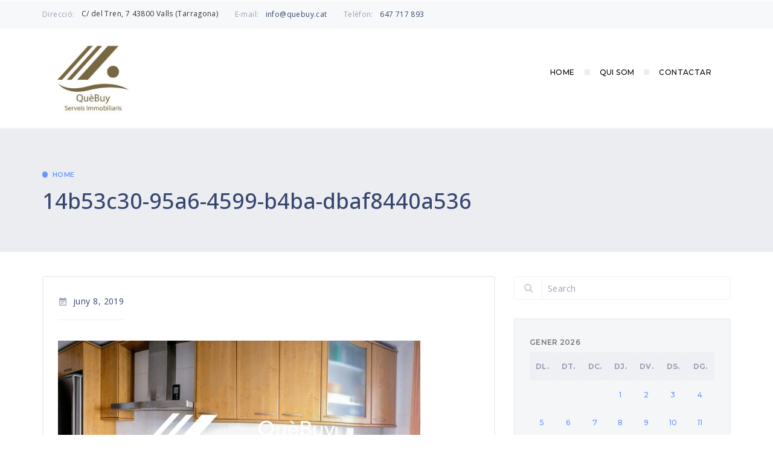

--- FILE ---
content_type: text/html; charset=UTF-8
request_url: http://quebuy.cat/property/magnific-i-ampli-pis/14b53c30-95a6-4599-b4ba-dbaf8440a536/
body_size: 16434
content:

<!DOCTYPE html>
<html dir="ltr" lang="ca"
	prefix="og: https://ogp.me/ns#"  class="no-js">
    <head>
        <meta charset="UTF-8">
        <meta name="viewport" content="width=device-width, initial-scale=1">
        <link rel="profile" href="http://gmpg.org/xfn/11">

		
		<title>14b53c30-95a6-4599-b4ba-dbaf8440a536 | Què Buy</title>

		<!-- All in One SEO 4.2.2 -->
		<meta name="robots" content="max-image-preview:large" />
		<link rel="canonical" href="http://quebuy.cat/property/magnific-i-ampli-pis/14b53c30-95a6-4599-b4ba-dbaf8440a536/" />
		<meta property="og:locale" content="ca_ES" />
		<meta property="og:site_name" content="Què Buy | Serveis Immobiliaris" />
		<meta property="og:type" content="article" />
		<meta property="og:title" content="14b53c30-95a6-4599-b4ba-dbaf8440a536 | Què Buy" />
		<meta property="og:url" content="http://quebuy.cat/property/magnific-i-ampli-pis/14b53c30-95a6-4599-b4ba-dbaf8440a536/" />
		<meta property="og:image" content="http://quebuy.cat/wp-content/uploads/2022/07/logo-quebuy-doraddo.jpg" />
		<meta property="article:published_time" content="2019-06-08T09:13:51+00:00" />
		<meta property="article:modified_time" content="2019-06-08T09:13:51+00:00" />
		<meta name="twitter:card" content="summary" />
		<meta name="twitter:title" content="14b53c30-95a6-4599-b4ba-dbaf8440a536 | Què Buy" />
		<meta name="twitter:image" content="http://quebuy.cat/wp-content/uploads/2022/07/logo-quebuy-doraddo.jpg" />
		<script type="application/ld+json" class="aioseo-schema">
			{"@context":"https:\/\/schema.org","@graph":[{"@type":"WebSite","@id":"http:\/\/quebuy.cat\/#website","url":"http:\/\/quebuy.cat\/","name":"Qu\u00e8 Buy","description":"Serveis Immobiliaris","inLanguage":"ca","publisher":{"@id":"http:\/\/quebuy.cat\/#organization"}},{"@type":"Organization","@id":"http:\/\/quebuy.cat\/#organization","name":"Qu\u00e8 Buy","url":"http:\/\/quebuy.cat\/","logo":{"@type":"ImageObject","@id":"http:\/\/quebuy.cat\/#organizationLogo","url":"http:\/\/quebuy.cat\/wp-content\/uploads\/2022\/07\/logo-quebuy-doraddo.jpg","width":172,"height":145},"image":{"@id":"http:\/\/quebuy.cat\/#organizationLogo"}},{"@type":"BreadcrumbList","@id":"http:\/\/quebuy.cat\/property\/magnific-i-ampli-pis\/14b53c30-95a6-4599-b4ba-dbaf8440a536\/#breadcrumblist","itemListElement":[{"@type":"ListItem","@id":"http:\/\/quebuy.cat\/#listItem","position":1,"item":{"@type":"WebPage","@id":"http:\/\/quebuy.cat\/","name":"Home","description":"Serveis Immobiliaris","url":"http:\/\/quebuy.cat\/"},"nextItem":"http:\/\/quebuy.cat\/property\/magnific-i-ampli-pis\/14b53c30-95a6-4599-b4ba-dbaf8440a536\/#listItem"},{"@type":"ListItem","@id":"http:\/\/quebuy.cat\/property\/magnific-i-ampli-pis\/14b53c30-95a6-4599-b4ba-dbaf8440a536\/#listItem","position":2,"item":{"@type":"WebPage","@id":"http:\/\/quebuy.cat\/property\/magnific-i-ampli-pis\/14b53c30-95a6-4599-b4ba-dbaf8440a536\/","name":"14b53c30-95a6-4599-b4ba-dbaf8440a536","url":"http:\/\/quebuy.cat\/property\/magnific-i-ampli-pis\/14b53c30-95a6-4599-b4ba-dbaf8440a536\/"},"previousItem":"http:\/\/quebuy.cat\/#listItem"}]},{"@type":"Person","@id":"http:\/\/quebuy.cat\/author\/quebuy\/#author","url":"http:\/\/quebuy.cat\/author\/quebuy\/","name":"Qu\u00e8buy","image":{"@type":"ImageObject","@id":"http:\/\/quebuy.cat\/property\/magnific-i-ampli-pis\/14b53c30-95a6-4599-b4ba-dbaf8440a536\/#authorImage","url":"http:\/\/2.gravatar.com\/avatar\/b9372c74d3ab5cb2988d656f4b4a24df?s=96&d=mm&r=g","width":96,"height":96,"caption":"Qu\u00e8buy"}},{"@type":"ItemPage","@id":"http:\/\/quebuy.cat\/property\/magnific-i-ampli-pis\/14b53c30-95a6-4599-b4ba-dbaf8440a536\/#itempage","url":"http:\/\/quebuy.cat\/property\/magnific-i-ampli-pis\/14b53c30-95a6-4599-b4ba-dbaf8440a536\/","name":"14b53c30-95a6-4599-b4ba-dbaf8440a536 | Qu\u00e8 Buy","inLanguage":"ca","isPartOf":{"@id":"http:\/\/quebuy.cat\/#website"},"breadcrumb":{"@id":"http:\/\/quebuy.cat\/property\/magnific-i-ampli-pis\/14b53c30-95a6-4599-b4ba-dbaf8440a536\/#breadcrumblist"},"author":"http:\/\/quebuy.cat\/author\/quebuy\/#author","creator":"http:\/\/quebuy.cat\/author\/quebuy\/#author","datePublished":"2019-06-08T09:13:51+00:00","dateModified":"2019-06-08T09:13:51+00:00"}]}
		</script>
		<!-- All in One SEO -->

<link rel='dns-prefetch' href='//fonts.googleapis.com' />
<link rel='dns-prefetch' href='//s.w.org' />
<link rel="alternate" type="application/rss+xml" title="Què Buy &raquo; canal d&#039;informació" href="http://quebuy.cat/feed/" />
<link rel="alternate" type="application/rss+xml" title="Què Buy &raquo; Canal dels comentaris" href="http://quebuy.cat/comments/feed/" />
		<script type="text/javascript">
			window._wpemojiSettings = {"baseUrl":"https:\/\/s.w.org\/images\/core\/emoji\/11\/72x72\/","ext":".png","svgUrl":"https:\/\/s.w.org\/images\/core\/emoji\/11\/svg\/","svgExt":".svg","source":{"concatemoji":"http:\/\/quebuy.cat\/wp-includes\/js\/wp-emoji-release.min.js?ver=4.9.28"}};
			!function(e,a,t){var n,r,o,i=a.createElement("canvas"),p=i.getContext&&i.getContext("2d");function s(e,t){var a=String.fromCharCode;p.clearRect(0,0,i.width,i.height),p.fillText(a.apply(this,e),0,0);e=i.toDataURL();return p.clearRect(0,0,i.width,i.height),p.fillText(a.apply(this,t),0,0),e===i.toDataURL()}function c(e){var t=a.createElement("script");t.src=e,t.defer=t.type="text/javascript",a.getElementsByTagName("head")[0].appendChild(t)}for(o=Array("flag","emoji"),t.supports={everything:!0,everythingExceptFlag:!0},r=0;r<o.length;r++)t.supports[o[r]]=function(e){if(!p||!p.fillText)return!1;switch(p.textBaseline="top",p.font="600 32px Arial",e){case"flag":return s([55356,56826,55356,56819],[55356,56826,8203,55356,56819])?!1:!s([55356,57332,56128,56423,56128,56418,56128,56421,56128,56430,56128,56423,56128,56447],[55356,57332,8203,56128,56423,8203,56128,56418,8203,56128,56421,8203,56128,56430,8203,56128,56423,8203,56128,56447]);case"emoji":return!s([55358,56760,9792,65039],[55358,56760,8203,9792,65039])}return!1}(o[r]),t.supports.everything=t.supports.everything&&t.supports[o[r]],"flag"!==o[r]&&(t.supports.everythingExceptFlag=t.supports.everythingExceptFlag&&t.supports[o[r]]);t.supports.everythingExceptFlag=t.supports.everythingExceptFlag&&!t.supports.flag,t.DOMReady=!1,t.readyCallback=function(){t.DOMReady=!0},t.supports.everything||(n=function(){t.readyCallback()},a.addEventListener?(a.addEventListener("DOMContentLoaded",n,!1),e.addEventListener("load",n,!1)):(e.attachEvent("onload",n),a.attachEvent("onreadystatechange",function(){"complete"===a.readyState&&t.readyCallback()})),(n=t.source||{}).concatemoji?c(n.concatemoji):n.wpemoji&&n.twemoji&&(c(n.twemoji),c(n.wpemoji)))}(window,document,window._wpemojiSettings);
		</script>
		<style type="text/css">
img.wp-smiley,
img.emoji {
	display: inline !important;
	border: none !important;
	box-shadow: none !important;
	height: 1em !important;
	width: 1em !important;
	margin: 0 .07em !important;
	vertical-align: -0.1em !important;
	background: none !important;
	padding: 0 !important;
}
</style>
<link rel='stylesheet' id='AREA_googlefonts-css'  href='https://fonts.googleapis.com/css?family=Open+Sans%3A300%2C400%2C500%2C700%2C600%2C800%2C900%7CMontserrat%3A300%2C400%2C500%2C700%2C600%2C800%2C900&#038;ver=1.0.0' type='text/css' media='all' />
<link rel='stylesheet' id='material-icons-css'  href='https://fonts.googleapis.com/icon?family=Material+Icons&#038;ver=4.9.28' type='text/css' media='all' />
<link rel='stylesheet' id='bootstrap-css'  href='http://quebuy.cat/wp-content/plugins/area//assets/css/library/bootstrap.min.css?ver=3.3.7' type='text/css' media='all' />
<link rel='stylesheet' id='ion.rangeSlider-css'  href='http://quebuy.cat/wp-content/plugins/area//assets/css/library/ion.rangeSlider.css?ver=2.0.3' type='text/css' media='all' />
<link rel='stylesheet' id='ion.rangeSlider.skinHTML5-css'  href='http://quebuy.cat/wp-content/plugins/area//assets/css/library/ion.rangeSlider.skinHTML5.css?ver=2.0.3' type='text/css' media='all' />
<link rel='stylesheet' id='AREA_area-ui-css'  href='http://quebuy.cat/wp-content/uploads/AREAless-cache/AREA_area-ui.css?ver=1769343011' type='text/css' media='all' />
<link rel='stylesheet' id='AREA_compare-list-popup-css'  href='http://quebuy.cat/wp-content/uploads/AREAless-cache/AREA_compare-list-popup.css?ver=1769343011' type='text/css' media='all' />
<link rel='stylesheet' id='jquery.scrollbar-css'  href='http://quebuy.cat/wp-content/plugins/area//assets/css/library/jquery.scrollbar.css?ver=0.2.10' type='text/css' media='all' />
<link rel='stylesheet' id='AREA_map-listing-box-list-css'  href='http://quebuy.cat/wp-content/uploads/AREAless-cache/AREA_map-listing-box-list.css?ver=1769343011' type='text/css' media='all' />
<link rel='stylesheet' id='AREA_liked-list-popup-css'  href='http://quebuy.cat/wp-content/uploads/AREAless-cache/AREA_liked-list-popup.css?ver=1769343011' type='text/css' media='all' />
<link rel='stylesheet' id='pc_admin-bar-css'  href='http://quebuy.cat/wp-content/plugins/layouts_builder/assets/css/admin-bar.css?ver=4.9.28' type='text/css' media='all' />
<link rel='stylesheet' id='AREATHM-google-fonts-css'  href='https://fonts.googleapis.com/css?family=Open%20Sans:300,400,500,600,700,800,900|Montserrat:300,400,500,600,700,800,900' type='text/css' media='all' />
<link rel='stylesheet' id='font-awesome-css'  href='http://quebuy.cat/wp-content/plugins/js_composer/assets/lib/bower/font-awesome/css/font-awesome.min.css?ver=5.6' type='text/css' media='all' />
<link rel='stylesheet' id='font-awesome-animation-css'  href='http://quebuy.cat/wp-content/themes/areathm/assets/css/library/font-awesome-animation.min.css?ver=0.0.10' type='text/css' media='all' />
<link rel='stylesheet' id='AREATHM-css'  href='http://quebuy.cat/wp-content/uploads/AREATHMless-cache/AREATHM.css?ver=1769343011' type='text/css' media='all' />
<link rel='stylesheet' id='AREATHM-header-css'  href='http://quebuy.cat/wp-content/uploads/AREATHMless-cache/AREATHM-header.css?ver=1769343011' type='text/css' media='all' />
<link rel='stylesheet' id='AREATHM-footer-css'  href='http://quebuy.cat/wp-content/uploads/AREATHMless-cache/AREATHM-footer.css?ver=1769343011' type='text/css' media='all' />
<link rel='stylesheet' id='AREATHM-breadcrumbs-css'  href='http://quebuy.cat/wp-content/uploads/AREATHMless-cache/AREATHM-breadcrumbs.css?ver=1769343011' type='text/css' media='all' />
<link rel='stylesheet' id='AREATHM-archive-article-content-css'  href='http://quebuy.cat/wp-content/uploads/AREATHMless-cache/AREATHM-archive-article-content.css?ver=1769343011' type='text/css' media='all' />
<link rel='stylesheet' id='AREATHM-single-post-css'  href='http://quebuy.cat/wp-content/uploads/AREATHMless-cache/AREATHM-single-post.css?ver=1769343011' type='text/css' media='all' />
<link rel='stylesheet' id='AREATHM-pagination-css'  href='http://quebuy.cat/wp-content/uploads/AREATHMless-cache/AREATHM-pagination.css?ver=1769343011' type='text/css' media='all' />
<link rel='stylesheet' id='AREATHM-comments-css'  href='http://quebuy.cat/wp-content/uploads/AREATHMless-cache/AREATHM-comments.css?ver=1769343011' type='text/css' media='all' />
<link rel='stylesheet' id='AREATHM-sidebar-categories-css'  href='http://quebuy.cat/wp-content/uploads/AREATHMless-cache/AREATHM-sidebar-categories.css?ver=1769343011' type='text/css' media='all' />
<link rel='stylesheet' id='AREATHM-sidebar-archive-css'  href='http://quebuy.cat/wp-content/uploads/AREATHMless-cache/AREATHM-sidebar-archive.css?ver=1769343011' type='text/css' media='all' />
<link rel='stylesheet' id='AREATHM-sidebar-recent-comments-css'  href='http://quebuy.cat/wp-content/uploads/AREATHMless-cache/AREATHM-sidebar-recent-comments.css?ver=1769343011' type='text/css' media='all' />
<link rel='stylesheet' id='AREATHM-sidebar-recent-posts-css'  href='http://quebuy.cat/wp-content/uploads/AREATHMless-cache/AREATHM-sidebar-recent-posts.css?ver=1769343011' type='text/css' media='all' />
<link rel='stylesheet' id='AREATHM-sidebar-searh-results-css'  href='http://quebuy.cat/wp-content/uploads/AREATHMless-cache/AREATHM-sidebar-searh-results.css?ver=1769343011' type='text/css' media='all' />
<link rel='stylesheet' id='AREATHM-sidebar-tags-css'  href='http://quebuy.cat/wp-content/uploads/AREATHMless-cache/AREATHM-sidebar-tags.css?ver=1769343011' type='text/css' media='all' />
<link rel='stylesheet' id='AREATHM-blog-calendar-css'  href='http://quebuy.cat/wp-content/uploads/AREATHMless-cache/AREATHM-blog-calendar.css?ver=1769343011' type='text/css' media='all' />
<link rel='stylesheet' id='AREATHM-socials-sharing-css'  href='http://quebuy.cat/wp-content/uploads/AREATHMless-cache/AREATHM-socials-sharing.css?ver=1769343011' type='text/css' media='all' />
<link rel='stylesheet' id='AREATHM-sidebar-search-css'  href='http://quebuy.cat/wp-content/uploads/AREATHMless-cache/AREATHM-sidebar-search.css?ver=1769343011' type='text/css' media='all' />
<link rel='stylesheet' id='AREATHM-search-no-result-css'  href='http://quebuy.cat/wp-content/uploads/AREATHMless-cache/AREATHM-search-no-result.css?ver=1769343011' type='text/css' media='all' />
<link rel='stylesheet' id='AREATHM-preloader-css'  href='http://quebuy.cat/wp-content/uploads/AREATHMless-cache/AREATHM-preloader.css?ver=1769343011' type='text/css' media='all' />
<link rel='stylesheet' id='AREATHM-coming-soon-css'  href='http://quebuy.cat/wp-content/uploads/AREATHMless-cache/AREATHM-coming-soon.css?ver=1769343011' type='text/css' media='all' />
<link rel='stylesheet' id='AREATHM-wp-defaults-css'  href='http://quebuy.cat/wp-content/uploads/AREATHMless-cache/AREATHM-wp-defaults.css?ver=1769343011' type='text/css' media='all' />
<link rel='stylesheet' id='AREATHM-under_maintenance-css'  href='http://quebuy.cat/wp-content/uploads/AREATHMless-cache/AREATHM-under_maintenance.css?ver=1769343011' type='text/css' media='all' />
<link rel='stylesheet' id='AREATHM-pagination-prev-next-css'  href='http://quebuy.cat/wp-content/uploads/AREATHMless-cache/AREATHM-pagination-prev-next.css?ver=1769343011' type='text/css' media='all' />
<link rel='stylesheet' id='AREATHM-wp-gallery-css'  href='http://quebuy.cat/wp-content/uploads/AREATHMless-cache/AREATHM-wp-gallery.css?ver=1769343011' type='text/css' media='all' />
<link rel='stylesheet' id='AREATHM-style-css'  href='http://quebuy.cat/wp-content/themes/areathm/assets/css/restyle.css' type='text/css' media='all' />
<script type='text/javascript' src='http://quebuy.cat/wp-includes/js/underscore.min.js?ver=1.8.3'></script>
<script type='text/javascript'>
/* <![CDATA[ */
var AREA_color_scheme = {"base-font":"Open Sans","sub-font":"Montserrat","item-preloader-bg-color":"#fdfdfd","item-preloader-bg-opacity":"0.99","standart-grid-bg-color":"#ffffff","standart-grid-border-color":"#eff0f3","standart-grid-property-type-color":"#6495fe","standart-grid-property-title-color":"#37466f","standart-grid-address-icon-color":"#99a1b6","standart-grid-address-text-color":"#525252","standart-grid-badge-text-color":"#ffffff","standart-grid-badge-featured-text-color":"#9814ae","standart-grid-badge-rent-text-color":"#4192f2","standart-grid-badge-sale-text-color":"#f74c55","standart-grid-big-price-text-color":"#37466f","standart-grid-small-price-text-color":"#525252","standart-grid-manager-name-text-color":"#37466f","standart-grid-manager-bg-color":"#99a1b6","standart-grid-calendar-icon-color":"#99a1b6","standart-grid-calendar-span-color":"#525252","standart-grid-value-span-color":"#525252","standart-grid-value-breadcrumb-color":"#99a1b6","standart-grid-home-icon-color":"#99a1b6","standart-grid-home-icon-bg-color":"#f7f7f7","standart-grid-home-text-color":"#37466f","standart-grid-home-btn-text-color":"#527efd","standart-grid-home-btn-bg-color":"#f7f7f7","standart-grid-home-btn-hover-text-color":"#ffffff","standart-grid-home-btn-hover-bg-color":"#6495fe","standart-grid-home-btn-hover-shadow":"rgba(100, 149, 254, 0.5)","property-block-bg-color":"#ffffff","property-block-border-color":"#eff0f3","property-block-property-type-color":"#6495fe","property-block-property-title-color":"#37466f","property-block-address-icon-color":"#99a1b6","property-block-address-text-color":"#525252","property-block-badge-text-color":"#ffffff","property-block-badge-featured-text-color":"#9814ae","property-block-badge-rent-text-color":"#4192f2","property-block-badge-sale-text-color":"#f74c55","property-block-big-price-text-color":"#37466f","property-block-small-price-text-color":"#525252","property-block-manager-name-text-color":"#37466f","property-block-manager-bg-color":"#fbfbfc","property-block-calendar-icon-color":"#99a1b6","property-block-calendar-span-color":"#525252","property-block-value-span-color":"#525252","property-block-value-breadcrumb-color":"#99a1b6","preloader-bg-color":"#fdfdfd","preloader-bg-opacity":"0.99","preloader-line-color":"#6495fe","preloader-line-width":"5"};
var areathm_color_scheme = {"base-font":"Open Sans","sub-font":"Montserrat","header-menu-list-position":"right","header-background-image":"''","header-background-color":"#fff","header-border-color":"#99a1b6","header-main-list-text-color":"#000000","header-logo-text-color":"#37466f","header-list-mark-background-color":"#DBDBDB","header-buttons-border":"#99a1b6","header-signin-background-color":"#f7f7f7","header-signin-text-color":"#000000","header-registration-background-color":"#000000","header-registration-text-color":"#fff","header-smallscreen-button-background":"#f7f7f7","header-smallscreen-button-color":"#000000","breadcrumbs-background-image":"''","breadcrumbs-background-color":"#ebedf1","breadcrumbs-padding-top":"65px","breadcrumbs-padding-bottom":"65px","breadcrumbs-title-color":"#37466f","breadcrumbs-title-font-size":"36px","breadcrumbs-kinks-color":"#6495fe","breadcrumbs-kinks-font-size":"11px","breadcrumbs-kinks-poit-color":"#6495fe","post-grid-header-color":"#37466f","post-grid-text-color":"#525252","post-grid-btn-text-color":"#527efd","post-grid-btn-bg-color":"#f7f7f7","post-grid-btn-hover-text-color":"#fff","post-grid-btn-hover-bg-color":"#6495fe","post-grid-btn-hover-shadow":"rgba(100, 149, 254, .5)","post-grid-share-text-color":"#99a1b6","post-grid-share-bg-color":"#f7f7f7","post-grid-author-text-color":"#37466f","post-grid-category-hover-color":"#527efd","post-grid-category-icon-color":"#99a1b6","post-grid-category-text-color":"#37466f","post-grid-arrow-block-arrow-color":"#99a1b6","post-grid-arrow-block-arrow-bg-color":"#f7f7f7","post-grid-arrow-block-arrow-hover-color":"#ffffff","post-grid-arrow-block-arrow-hover-bg-color":"#6495fe","post-grid-arrow-block-arrow-hover-shadow-color":"rgba(100, 149, 254, 0.5)","post-grid-arrow-block-button-color":"#527efd","post-grid-arrow-block-button-bg-color":"#f7f7f7","post-grid-arrow-block-button-hover-color":"#ffffff","post-grid-arrow-block-button-hover-bg-color":"#6495fe","post-grid-arrow-block-button-hover-shadow-color":"rgba(100, 149, 254, 0.5)","post-grid-arrow-block-span-color":"#37466f","footer-background-image":"''","footer-background-color":"#ffffff","footer-text-color":"#525252","footer-links-color":"#37466f","footer-links-hover-color":"#6495fe","footer-padding-top":"0px","footer-padding-bottom":"40px","footer-titles-color":"#37466f","footer-titles-font-size":"14px","footer-menu-links-size":"14px","footer-copirite-color":"#99a1b6","error-page-image":"'http:\/\/quebuy.cat\/wp-content\/themes\/areathm\/assets\/img\/404.png'","error-page-bg-color":"#fdfdfd","error-page-text-color":"#37466f","error-page-titles-color":"#525252","error-page-links-color":"#527efd","preloader-bg-color":"#fdfdfd","preloader-bg-opacity":"0.99","preloader-line-color":"#000000","preloader-line-width":"5","coming-soon-bg-color":"#f7f7f7","coming-soon-bg-image":"'http:\/\/quebuy.cat\/wp-content\/themes\/areathm\/assets\/img\/coming-soon_bg.png'","coming-soon-title":"This site is under maintenance","coming-soon-desc":"Before the events that you can not forget, left","coming-soon-subscribe-msg":"Notify me when site will be open","coming-soon-title-color":"#37466f","coming-soon-counter-border-bottom-color":"rgba(153, 161, 182, 0.24)","coming-soon-counter-digit-color":"#37466f","coming-soon-counter-digit-bg-color":"#ffffff","coming-soon-counter-digit-border-color":"#eff0f3","coming-soon-counter-text-color":"#37466f","coming-soon-header-color":"#37466f","coming-soon-paragraph-color":"#525252","coming-soon-input-bg-color":"#ffffff","coming-soon-input-border-color":"#f7f8f9","coming-soon-input-outline-color":"#527efd","coming-soon-button-text-color":"#527efd","coming-soon-button-bg-color":"#f7f7f7","coming-soon-button-border-color":"rgba(153, 161, 182, 0.08)","coming-soon-placeholder-color":"#99a1b6","coming-soon-social-icons-text-color":"#99a1b6","coming-soon-social-icons-bg-color":"#f7f7f7","coming-soon-social-icons-hover-text-color":"#fff","coming-soon-social-icons-hover-bg-color":"#1da1f2","coming-soon-social-icons-hover-shadow":"rgba(29, 161, 242, .5)","maintenance-image":"'http:\/\/quebuy.cat\/wp-content\/themes\/areathm\/assets\/img\/maintenance.png'","maintenance-title":"This site is under maintenance","maintenance-desc":"Keep calm, the site will work again soon","maintenance-work-time":"40 minutes","maintenance-page-bg-color":"#fdfdfd","maintenance-page-header-color":"#37466f","maintenance-page-paragraph-color":"#37466f","maintenance-page-text-color":"#525252","maintenance-page-title-color":"#37466f","maintenance-page-social-icons-text-color":"#99a1b6","maintenance-page-social-icons-bg-color":"#f7f7f7","maintenance-page-social-icons-hover-text-color":"#fff","maintenance-page-social-icons-hover-bg-color":"#1da1f2","maintenance-page-social-icons-hover-shadow":"rgba(29, 161, 242, .5)"};
/* ]]> */
</script>
<script type='text/javascript' src='http://quebuy.cat/wp-includes/js/jquery/jquery.js?ver=1.12.4'></script>
<script type='text/javascript' src='http://quebuy.cat/wp-includes/js/jquery/jquery-migrate.min.js?ver=1.4.1'></script>
<script type='text/javascript'>
/* <![CDATA[ */
var AREA = {"nonce":"e281447519","rest_url":"http:\/\/quebuy.cat\/wp-json\/AREA","ajax_url":"http:\/\/quebuy.cat\/wp-admin\/admin-ajax.php","plugin_dir_url":"http:\/\/quebuy.cat\/wp-content\/plugins\/area\/","TmplDashboardMainNav":"\n<% Collection.each(function(Model, index){ %> \n    <li class=\"<%= index === 0 ? 'active' : '' %>\">\n        <a href=\"#\" data-type-id=\"<%= Model.id %>\">\n            <%= Model.get('name') %>\n        <\/a>\n    <\/li>\n<% }) %>\n","TmplDashboardList":"<thead class=\"area-form\">\n    <tr>\n        <% _.each(DataType.get('attrs'), function(Label){ %> \n            <th><%= Label %><\/th>\n        <% }) %>\n        <th class=\"text-right\">\n            <button class=\"button add-new\">\n                <i class=\"fa fa-plus-square\" aria-hidden=\"true\"><\/i> Add new\n            <\/button>\n        <\/th>\n    <\/tr>\n<\/thead>\n\n<tbody>\n    <!-- List of lines as models views -->\n<\/tbody>","TmplDashboardLine":"\n<% _.each(DataType.get('attrs'), function(Label, key){ \n        var value = Model.get(key);\n%> \n\n    <td>\n        <% if (!value) { %>\n\n        <% } else if (value.isArray !== undefined && value.isArray()) { %>\n            <%= value.join(', ') %>\n        <% } else if (value.indexOf === undefined) { %>\n            <span><%= value %><\/span>\n        <% } else if (value.indexOf('.png') !== -1 || value.indexOf('.jpg') !== -1 || value.indexOf('.jpeg') !== -1) { %>\n            <img src=\"<%= value %>\" width=\"32\">\n        <% } else if (value.indexOf(\"http\") === 0) { %>\n            <a href=\"<%= value %>\">link<\/a>\n        <% } else { %>\n            <span><%= value %><\/span>\n        <% } %>\n\n    <\/td>\n\n<% }) %>\n\n\n<td class=\"area-form\">\n    <% if (!Model.get('build_in')) { %>\n    <button class=\"button button-sm button-danger form-action-remove\" type=\"submit\">\n        <i class=\"fa fa-trash-o\" aria-hidden=\"true\"><\/i>\n    <\/button>\n    <button class=\"button button-sm  form-action-edit\">\n        <i class=\"fa fa-pencil\" aria-hidden=\"true\"><\/i>\n    <\/button>\n    <% } %>\n    \n    <div class=\"pull-right activity form-action-change-status\">\n        <% if (Model.get('active') === true) { %>\n            <i class=\"fa fa-toggle-on text-success fa-2x\" aria-hidden=\"true\"><\/i>\n        <% } else { %>\n            <i class=\"fa fa-toggle-off fa-2x\" aria-hidden=\"true\"><\/i>\n        <% } %>\n    <\/div>\n<\/td>\n\n\n\n\n","TmplDashboardFilters":"\n<li class=\"active\">\n    <a href=\"#\" data-model-id=\"\">\n        all\n    <\/a>\n<\/li>\n\n<% Collection.each(function(Model, index) {  %>\n<li class=\"\">\n    <a href=\"#\" data-model-id=\"<%= Model.id %>\">\n        <% if (Model.get('img_url_mini')) { %>\n            <img src=\"<%= Model.get('img_url_mini') %>\">\n        <% } %>\n        \n        <%= Model.get('name') %>\n    <\/a>\n<\/li>\n<% }) %>\n<div class=\"clearfix\"><\/div>","TmplDashboardForm":"\n<div class=\"modal fade\" tabindex=\"-1\" role=\"dialog\" aria-labelledby=\"gridModalLabel\">\n<div class=\"modal-dialog\" role=\"document\">\n    <div class=\"modal-content\">\n        <div class=\"modal-header\">\n            <button type=\"button\" class=\"close\" data-dismiss=\"modal\" aria-label=\"Close\"><span aria-hidden=\"true\">\u00d7<\/span><\/button>\n            <h4 class=\"modal-title\" id=\"gridSystemModalLabel\">\n                <% if (Model.isNew()) { %>\n                    Add new entry to <%= DataType.get('name') %>\n                <% } else { %>\n                    Edite <%= Model.get('name') %>\n                <% } %>\n            <\/h4>\n            <div class=\"clearfix\"><\/div>\n        <\/div>\n        <div class=\"modal-body\">\n            \n            <p class=\"text-warning form-action-model-error\">\n                \n            <p>\n            \n            <div class=\"fields\">\n                \n            <\/div>\n            \n            <div class=\"clearfix\"><\/div>\n        <\/div>\n        <div class=\"modal-footer\">\n            <button type=\"button\" class=\"btn btn-default form-action-close\" data-dismiss=\"modal\">Close<\/button>\n            <button type=\"button\" class=\"btn btn-success form-action-success\">Save changes<\/button>\n            <div class=\"clearfix\"><\/div>\n        <\/div>\n        <div class=\"clearfix\"><\/div>\n    <\/div><!-- \/.modal-content -->\n<\/div><!-- \/.modal-dialog -->\n<\/div>\n\n","TmplDashboardField":"<div class=\"col-sm-6\">\n    <label><%= Field.label %><\/label>\n<\/div>\n\n<div class=\"col-sm-6\">\n    <% if (Field.type === 'text') { %>\n\n    <input \n        class=\"form-control\" \n        type='text'\n        value=\"<%= Model.get(Field.id) %>\" \n        name=\"<%= Field.id %>\" \n        <%= Field.require === true ? 'required=\"true\"' : '' %> \n        <%= !Model.isNew() && Field.id == Model.idAttribute ? 'disabled' : '' %>\n    >\n\n    <% } else if (Field.type === 'select') { %>\n\n        <select class=\"form-control\" name=\"<%= Field.id %>\" <%= Field.require === true ? 'required=\"true\"' : '' %>>\n            <% _.each(Field.default, function(name, key){ %> \n            <option value=\"<%= key %>\" <%= Model.get(Field.id) == key ? 'selected' : '' %>>\n                    <%= name %>\n                <\/option>\n            <% }) %>\n        <\/select>\n\n    <% } else if (Field.type === 'checkbox') { %>\n\n        <div class=\"checkbox\">\n            <input type=\"checkbox\" name=\"<%= Field.id %>\" <%= Model.get(Field.id)  ? 'checked' : ''%> >\n        <\/div>\n\n    <% } else if (Field.type === 'qualifier' && Collection !== null) { %>\n\n        <select class=\"form-control\" name=\"<%= Field.id %>\" <%= Field.require === true ? 'required=\"true\"' : '' %>>\n            <% Collection.each(function(OptionModel){ %> \n            <option value=\"<%= OptionModel.id %>\" <%= Model.get(Field.id) == OptionModel.id ? 'selected' : '' %>>\n                    <%= OptionModel.get('name') %>\n                <\/option>\n            <% }) %>\n        <\/select>\n\n    <% } %>\n<\/div>\n\n<div class=\"clearfix\"><\/div>","TmplAttachmentFilesList":"<div class=\"files js-collection\">\n\n    <div class=\"clearfix\"><\/div>\n<\/div>\n\n<button class=\"button button-default button-width js-show-gallery\">\n    <i class=\"fa fa-plus\"><\/i> Add files\n<\/button>","TmplAttachmentFilesFile":"<input type=\"hidden\" name=\"_attachment_files_ids[]\" value=\"<%= File.get('id') %>\">\n<div class=\"col-sm-1 text-left move\">\n    <i class=\"fa fa-arrows\"><\/i>\n<\/div>\n<div class=\"col-sm-6 file-name\">\n    <% if ( File.get('icon') ) { %>\n        <img src=\"<%= File.get('icon') %>\">\n    <% } %>\n    <%= File.get('name') %>\n<\/div>\n<div class=\"col-sm-4 file-info\">\n    <b>name<\/b>: <%= File.get('filename') %> | \n    <b>size<\/b>: <%= File.get('filesizeHumanReadable') %> | \n    <b>type:<\/b> <%= File.get('type') %>\n<\/div>\n<div class=\"col-sm-1 text-right remove js-remove-file\">\n    <i class=\"fa fa-times\"><\/i>\n<\/div>\n\n<div class=\"clearfix\"><\/div>","TmplAddonAgentsListingGridBox":"<a href=\"<%= Agent.get('permalink') %>\">\n    <img src=\"<%= Agent.get('thumbnail_url_medium') %>\" alt=\"<%= Agent.get('thumbnail_alt') %>\" class=\"js-item-image\">\n<\/a>\n\n<h3 class=\"agent-name\">\n    <a href=\"<%= Agent.get('permalink') %>\">\n        <%= Agent.get('post_title') %>\n    <\/a>\n<\/h3>\n\n<span class=\"agent-district\">\n    <%= Agent.get('country_name') %>\n<\/span>\n\n<div class=\"phone-wrapper\">\n    \n    <% _.each(Contacts, function(Contact, index){ \n        if (index >= parseInt(max_contacts)) {\n            return;\n        }\n    %> \n        <div class=\"phone<%= index + 1 %>\">\n            <i class=\"fa <%= Contact.icon_class %>\" aria-hidden=\"true\"><\/i>\n            <span class=\"phone-type\"><%= Contact.name %>:\u2003<\/span>\n        <\/div>\n        <span class=\"phone-number <%= index === 0 ? 'office' : 'mobile' %>\"><%= Contact.link %><\/span> <br>\n    <% }) %>\n    \n<\/div>\n\n<div class=\"agent-social-icons\">\n    \n    <% _.each(Socials, function(Social){ %> \n    \n        <a href=\"<%= Social.link %>\">\n            <i class=\"fa <%= Social.icon_class %> icons\" aria-hidden=\"true\"><\/i>\n        <\/a>\n    \n    <% }) %>\n    \n<\/div>","TmplAddonAgentsListingInlineBox":"<!--AGENT BLOCK BEGIN-->\n<div class=\"agent-block-wrapper\">\n    <div class=\"agent-block-agent-img\">\n        <div class=\"image-wrap\">\n            <!--agent-status & status-online styles in style.less-->\n            <div class=\"agent-status status-online\" title=\"online\">\n\n            <\/div>\n            <a href=\"<%= Agent.get('permalink') %>\">\n                <img src=\"<%= Agent.get('thumbnail_url_medium') %>\" alt=\"<%= Agent.get('thumbnail_alt') %>\" class=\"js-item-image\">\n            <\/a>\n        <\/div>\n\n    <\/div>\n    <div class=\"agent-block-agent-information\">\n        <h2><%= Agent.get('post_title') %><\/h2>\n        <% if (Agent.get('country_name')) { %>\n        <p>\n            <img src=\"<%= Agent.get('country_flag_url') %>\">\n            <%= Agent.get('country_name') %>\n        <\/p>\n        <% } %>\n        <div class=\"agent-contacts\">\n            <div class=\"information-column\">\n                \n                <% _.each(Contacts, function(Contact, index){ %> \n                \n                    <span><i class=\"fa <%= Contact.icon_class %>\" aria-hidden=\"true\"><\/i><%= Contact.name %>:<\/span>\n                    <span class=\"values\"><%= Contact.link %><\/span>\n                \n                <% }) %>\n                \n            <\/div>\n        <\/div>\n        <div class=\"agent-links\">\n            <div class=\"social\">\n                <% _.each(Socials, function(Social){ %> \n                    <a href=\"<%= Social.link %>\" class=\"icons__item\">\n                        <i class=\"fa <%= Social.icon_class %> icons\" aria-hidden=\"true\"><\/i>\n                    <\/a>\n                <% }) %>\n            <\/div>\n            <a href=\"<%= Agent.get('properties_listing_url') %>\" class=\"icon-link\">\n                <i class=\"material-icons\">view_module<\/i>\n                <span><%= Agent.get('properties_count') %> Listing<\/span>\n            <\/a>\n        <\/div>\n    <\/div>\n\n<\/div>\n<!--AGENT BLOCK END-->","TmplAddonAgenciesListingInlineBox":"<!--AGENCY NORMAL BEGIN-->\n<div class=\"agency-normal-wrapper\">\n    <div class=\"agency-normal-logo\">\n        <a href=\"<%= Agency.get('permalink') %>\">\n            <img src=\"<%= Agency.get('thumbnail_url_medium') %>\" alt=\"<%= Agency.get('thumbnail_alt') %>\" class=\"js-item-image\">\n        <\/a>\n\n    <\/div>\n    <div class=\"agency-normal-info-block\">\n        <div class=\"address_block\">\n            <i class=\"material-icons\">location_on<\/i>\n            <span><%= Agency.get('location') %><\/span>\n        <\/div>\n        <h2>\n            <a href=\"<%= Agency.get('permalink') %>\">\n                <%= Agency.get('post_title') %>\n            <\/a>\n        <\/h2>\n        <p>\n            <%= Agency.get('excerpt') %>\n        <\/p>\n        <div class=\"contact-information-block\">\n            <% _.each(contacts_colums, function(Contacts, index){ %> \n            \n                <div class=\"information-column\">\n                    <% _.each(Contacts, function(Contact, index){ %> \n\n                        <span><i class=\"fa <%= Contact.icon_class %>\" aria-hidden=\"true\"><\/i><%= Contact.name %>:<\/span>\n                        <span class=\"values\"><%= Contact.link %><\/span>\n\n                    <% }) %>\n                <\/div>\n            \n            <% }) %>\n        <\/div>\n\n    <\/div>\n<\/div>\n<!--AGENCY NORMAL END-->","TmplAddonPropertiesListingItemGrid":"<% if (Property.get('property_types').length > 0) {\n    var Types = Property.get('property_types')\n%>\n    <p class=\"property-type\">\n    <% _.each(Types, function(Type, index){ %>\n        <%= Types[index + 1] !== undefined ? Type.name + ', ' :  Type.name %>\n    <% }) %>\n    <\/p>\n<% } %>\n\n<p class=\"property-title\"><%= Property.get('post_title') %><\/p>\n\n<% if (Property.get('location')) { %>\n<div class=\"apartment-address\">\n    <i class=\"material-icons\">place<\/i>\n    <span class=\"address\"><%= Property.get('location') %><\/span>\n<\/div>\n<% } %>\n\n<div class=\"apartment-image\">\n    \n    <a href=\"<%= Property.get('permalink') %>\">\n        <img src=\"<%= Property.get('thumbnail_url_medium') %>\" alt=\"<%= Property.get('thumbnail_alt') %>\" class=\"js-item-image\">\n    <\/a>\n    \n    <div class=\"badges\">\n        \n        <% _.each(Property.get('statuses'), function(Status){ %> \n            <p class=\"featured\" style=\"background-color: <%= Status.color %>\">\n                <%= Status.name  %>\n            <\/p>\n        <% }) %>\n        \n    <\/div>\n\n<\/div>\n\n<% if (Fields && Fields.length > 0) { %>\n<div class=\"apartment-values\">\n    <% Fields.each(function(Field){ %> \n        <span><%= Field.get('short_name') %>: <%= Field.get('value') %><\/span>\n    <% }) %>\n<\/div>\n<% } %>\n\n<div class=\"apartment-info\">\n    \n    <div class=\"apartment-price\">\n        \n        <% if (MainPrice) { %>\n        <p class=\"price-big\" data-currency-ex-value=\"<%= MainPrice.get('value') %>\">\n            <span class=\"currency-symbol\"><%= MainPrice.get('symbol') %><\/span>\n            <span class=\"currency-value\"><%= MainPrice.get('pretty_value') %><\/span><%= MainPrice.get('unit') ? '\/ ' + MainPrice.get('unit') : '' %>\n        <\/p>\n        <% } %>\n        \n        <% if (SubPrice) { %>\n        <p class=\"price-small\" data-currency-ex-value=\"<%= SubPrice.get('value') %>\">\n            <span class=\"currency-symbol\"><%= SubPrice.get('symbol') %><\/span>\n            <span class=\"currency-value\"><%= SubPrice.get('pretty_value') %><\/span><%= SubPrice.get('unit') ? '\/ ' + SubPrice.get('unit') : '' %>\n        <\/p>\n        <% } %>\n        \n    <\/div>\n    \n    <div class=\"icons\">\n        <a href=\"#\" class=\"area-action area-compare js-compare\" data-property-id=\"<%= Property.get('ID') %>\">\n            <i class=\"material-icons icons-style\"><\/i>\n        <\/a>\n        <a href=\"#\" class=\"area-action area-like js-like\" data-property-id=\"<%= Property.get('ID') %>\">\n            <i class=\"material-icons icons-style\"><\/i>\n        <\/a>\n    <\/div>\n<\/div>\n\n<div class=\"apartment-manager\">\n    \n    <% if (Agent) { %>\n    <div class=\"manager-wrap\">\n        <div class=\"manager-icon\">\n            <a href=\"<%= Agent.get('permalink') %>\">\n                <img src=\"<%= Agent.get('thumbnail_url_medium') %>\" alt=\"<%= Agent.get('thumbnail_alt') %>\">\n            <\/a>\n            <div class=\"online-status\"><\/div>\n        <\/div>\n        <a class=\"manager-name\" href=\"<%= Agent.get('permalink') %>\"><%= Agent.get('post_title') %><\/a>\n    <\/div>\n    <% } %>\n    \n    <div class=\"calendar\">\n        <i class=\"material-icons\">insert_invitation<\/i>\n        <span><%= Property.get('relative_date_public') %><\/span>\n    <\/div>\n<\/div>","TmplAddonPropertiesListingItemInline":"<div class=\"info-wrap\">\n    <div class=\"img-wrap\">\n        \n        <a href=\"<%= Property.get('permalink') %>\">\n            <img src=\"<%= Property.get('thumbnail_url_medium') %>\" alt=\"<%= Property.get('thumbnail_alt') %>\" class=\"js-item-image\">\n        <\/a>\n        \n        <div class=\"badges\">\n            <% _.each(Property.get('statuses'), function(Status){ %> \n                <p class=\"property-status-badge\" style=\"background-color: <%= Status.color %>\">\n                    <%= Status.name  %>\n                <\/p>\n            <% }) %>\n        <\/div>\n        \n    <\/div>\n    <div class=\"information-wrapper\">\n\n        <% if (Property.get('property_types').length > 0) {\n        var Types = Property.get('property_types')\n        %>\n        <p class=\"property-type\">\n            <% _.each(Types, function(Type, index){ %>\n            <%= Types[index + 1] !== undefined ? Type.name + ', ' :  Type.name %>\n            <% }) %>\n        <\/p>\n        <% } %>\n        \n        <p class=\"property-title\">\n            <%= Property.get('post_title') %>\n        <\/p>\n        \n        <% if (Property.get('location')) { %>\n        <div class=\"apartment-address\">\n            <i class=\"material-icons\">place<\/i>\n            <span class=\"address\"><%= Property.get('location') %><\/span>\n        <\/div>\n        <% } %>\n        \n        <% if (Fields && Fields.length > 0) { %>\n        <div class=\"apartment-values\">\n            <% Fields.each(function(Field){ %> \n                <span><%= Field.get('name') %>: <%= Field.get('value') %><\/span>\n            <% }) %>\n        <\/div>\n        <% } %>\n        \n        <div class=\"apartment-info\">\n            \n            <div class=\"apartment-price\">\n                <% if (MainPrice) { %>\n                <p class=\"price-big\" data-currency-ex-value=\"<%= MainPrice.get('value') %>\">\n                    <span class=\"currency-symbol\"><%= MainPrice.get('symbol') %><\/span>\n                    <span class=\"currency-value\"><%= MainPrice.get('pretty_value') %><\/span><%= MainPrice.get('unit') ? '\/ ' + MainPrice.get('unit') : '' %>\n                <\/p>\n                <% } %>\n\n                <% if (SubPrice) { %>\n                <p class=\"price-small\" data-currency-ex-value=\"<%= SubPrice.get('value') %>\">\n                    <span class=\"currency-symbol\"><%= SubPrice.get('symbol') %><\/span>\n                    <span class=\"currency-value\"><%= SubPrice.get('pretty_value') %><\/span><%= SubPrice.get('unit') ? '\/ ' + SubPrice.get('unit') : '' %>\n                <\/p>\n                <% } %>\n            <\/div>\n            \n            <div class=\"icons\">\n                <a href=\"#\" class=\"area-action area-compare js-compare\" data-property-id=\"<%= Property.get('ID') %>\">\n                    <i class=\"material-icons\"><\/i>\n                <\/a>\n                <a href=\"#\" class=\"area-action area-like js-like\" data-property-id=\"<%= Property.get('ID') %>\">\n                    <i class=\"material-icons\"><\/i>\n                <\/a>\n            <\/div>\n        <\/div>\n    <\/div>\n<\/div> \n<div class=\"apartment-manager\">\n    \n    <% if (Agent) { %>\n    <div class=\"manager-icon\">\n        <a href=\"<%= Agent.get('permalink') %>\">\n            <img src=\"<%= Agent.get('thumbnail_url_medium') %>\" alt=\"<%= Agent.get('thumbnail_alt') %>\">\n        <\/a>\n        <div class=\"online-status\"><\/div>\n    <\/div>\n    <div class=\"manager-wrap\">\n        <span class=\"manager-name\"><%= Agent.get('post_title') %><\/span>\n    <\/div>\n    <% } %>\n    \n    <div class=\"calendar\">\n        <i class=\"material-icons\">insert_invitation<\/i>\n        <span><%= Property.get('relative_date_public') %><\/span>\n    <\/div>\n<\/div>\n","TmplAddonPropertiesListingItemWide":"<div class=\"image-wrapper\">\n    <a href=\"<%= Property.get('permalink') %>\">\n        <img src=\"<%= Property.get('thumbnail_url_medium') %>\" alt=\"<%= Property.get('thumbnail_alt') %>\" class=\"js-item-image\">\n    <\/a>\n    <div class=\"badges\">\n        <% _.each(Property.get('statuses'), function(Status){ %> \n            <p class=\"property-status-badge\" style=\"background-color: <%= Status.color %>\">\n                <%= Status.name  %>\n            <\/p>\n        <% }) %>\n    <\/div>\n<\/div>\n<div class=\"information-wrapper\">\n\n    <% if (Property.get('property_types').length > 0) {\n    var Types = Property.get('property_types')\n    %>\n    <p class=\"property-type\">\n        <% _.each(Types, function(Type, index){ %>\n        <%= Types[index + 1] !== undefined ? Type.name + ', ' :  Type.name %>\n        <% }) %>\n    <\/p>\n    <% } %>\n    \n    <p class=\"property-title\">\n        <%= Property.get('post_title') %>\n    <\/p>\n    \n    <% if (Property.get('location')) { %>\n        <div class=\"apartment-address\">\n            <i class=\"material-icons\">place<\/i>\n            <span class=\"address\"><%= Property.get('location') %><\/span>\n        <\/div>\n    <% } %>\n    \n    <% if (Fields && Fields.length > 0) { %>\n        <div class=\"apartment-values\">\n            <% Fields.each(function(Field){ %> \n                <span><%= Field.get('short_name') %>: <%= Field.get('value') %><\/span>\n            <% }) %>\n        <\/div>\n    <% } %>\n    \n    <div class=\"apartment-info\">\n        <div class=\"apartment-price\">\n            <% if (MainPrice) { %>\n            <p class=\"price-big\" data-currency-ex-value=\"<%= MainPrice.get('value') %>\">\n                <span class=\"currency-symbol\"><%= MainPrice.get('symbol') %><\/span>\n                <span class=\"currency-value\"><%= MainPrice.get('pretty_value') %><\/span><%= MainPrice.get('unit') ? '\/ ' + MainPrice.get('unit') : '' %>\n            <\/p>\n            <% } %>\n\n            <% if (SubPrice) { %>\n            <p class=\"price-small\" data-currency-ex-value=\"<%= SubPrice.get('value') %>\">\n                <span class=\"currency-symbol\"><%= SubPrice.get('symbol') %><\/span>\n                <span class=\"currency-value\"><%= SubPrice.get('pretty_value') %><\/span><%= SubPrice.get('unit') ? '\/ ' + SubPrice.get('unit') : '' %>\n            <\/p>\n            <% } %>\n        <\/div>\n        \n        <div class=\"icons\">\n            <a href=\"<%= Property.get('permalink') %>\" class=\"area-default\">\n                Details\n            <\/a>\n            <a href=\"#\" class=\"area-action area-compare js-compare\" data-property-id=\"<%= Property.get('ID') %>\">\n                <i class=\"material-icons\"><\/i>\n            <\/a>\n            <a href=\"#\" class=\"area-action area-like js-like\" data-property-id=\"<%= Property.get('ID') %>\">\n                <i class=\"material-icons\"><\/i>\n            <\/a>\n        <\/div>\n    <\/div>\n    \n    <div class=\"apartment-manager\">\n        \n        <% if (Agent) { %>\n        <div class=\"manager-wrap\">\n            <div class=\"manager-icon\">\n                <a href=\"<%= Agent.get('permalink') %>\">\n                    <img src=\"<%= Agent.get('thumbnail_url_medium') %>\" alt=\"<%= Agent.get('thumbnail_alt') %>\">\n                <\/a>\n                <div class=\"online-status\"><\/div>\n            <\/div>\n\n            <span class=\"manager-name\"><%= Agent.get('post_title') %><\/span>\n        <\/div>\n        <% } %>\n        \n        <div class=\"calendar\">\n            <i class=\"material-icons\">insert_invitation<\/i>\n            <span><%= Property.get('relative_date_public') %><\/span>\n        <\/div>\n    <\/div>\n<\/div>\n<div class=\"clearfix\"><\/div>","TmplAddonPropertiesListingItemTable":"<div class=\"col-lg-4 col-sm-3\">\n    <div class=\"apartment-image\">\n        <a href=\"<%= Property.get('permalink') %>\">\n            <img src=\"<%= Property.get('thumbnail_url_medium') %>\" alt=\"<%= Property.get('thumbnail_alt') %>\" class=\"js-item-image\">\n        <\/a>\n        <div class=\"badge-wrapper\">\n            <% _.each(Property.get('statuses'), function(Status){ %> \n                <div class=\"small-badge featured\" style=\"background-color: <%= Status.color %>\"><\/div>\n            <% }) %>\n        <\/div>\n    <\/div>\n<\/div>\n<div class=\"col-lg-5 col-md-7 col-sm-6\">\n    <div class=\"name-wrap\">\n        <% if (Property.get('property_types').length > 0) {\n        var Types = Property.get('property_types')\n        %>\n        <p class=\"property-type\">\n            <% _.each(Types, function(Type, index){ %>\n            <%= Types[index + 1] !== undefined ? Type.name + ', ' :  Type.name %>\n            <% }) %>\n        <\/p>\n        <% } %>\n        \n        <h2><%= Property.get('post_title') %><\/h2>\n    <\/div>\n    \n    <div class=\"property-info body\">\n        \n        <% if (TableFields && TableFields.length > 0) { %>\n        \n            <% TableFields.each(function(Field){ %> \n                <div class=\"bad\"><%= Field.get('short_name') %>.\n                    <span><%= Property.getFieldValue( Field.get('id') ) %><\/span>\n                <\/div>\n            <% }) %>\n            \n        <% } %>\n        \n        <div class=\"bad\" data-currency-ex-value=\"<%= Property.getPriceValueByType( TableMainPrice.get('id') ) %>\">\n            <%= TableMainPrice.get('short_name') %>, <i class=\"currency-symbol\"><%= TableMainPrice.get('symbol') %><\/i>\n            <span>\n                <i class=\"currency-value\"><%= Property.getPricePrettyValueByType( TableMainPrice.get('id') ) %><\/i>\n            <\/span>\n        <\/div>\n\n    <\/div>\n<\/div>  \n\n<div class=\"col-lg-3 col-md-2 col-sm-3\">\n    <div class=\"apartment-details-btn\">\n        <div>\n            <a href=\"#\" class=\"area-action area-compare js-compare\" data-property-id=\"<%= Property.get('ID') %>\">\n                <i class=\"material-icons icons-style\"><\/i>\n            <\/a>\n            <a href=\"<%= Property.get('permalink') %>\" class=\"area-default\">\n                Details\n            <\/a>\n        <\/div>\n    <\/div>\n<\/div>\n","TmplAddonPropertiesListingTable":"<div class='table-header'>\n    \n<\/div>\n\n<div class=\"table-items\">\n    \n<\/div>\n\n<% if (!Listing.get('hide-table-footer')) { %>\n<div class=\"col-md-12\">\n    <div class=\"legend\">\n        <% Statuses.each(function(Status){ %> \n            <div class=\"legend-item\">\n                <span class=\"featured\" style='background-color: <%= Status.get('color') %> ;'><\/span>\n                <%= Status.get('name') %>\n            <\/div>\n        <% }) %>\n    <\/div>\n<\/div>\n<% } %>\n","TmplAddonPropertiesListingTableHeader":"<div class=\"row\">\n    <div class=\"col-lg-4 col-sm-3\">\n        <div class=\"property\">Property<\/div>\n    <\/div>\n    <div class=\"col-lg-5 col-md-7 col-sm-6\">\n        <div class=\"property-info\">\n            <% Fields.each(function(Field){ %> \n                <div class=\"bad\"><%= Field.get('short_name') %><\/div>\n            <% }) %>\n\n            <div class=\"bad\"><%= MainPrice.get('short_name') %><\/div>\n        <\/div>\n    <\/div>\n    <div class=\"col-lg-3 col-md-2 col-sm-3\">\n    <\/div>\n<\/div>","TmplPagination":"<ul>\n    <li>\n        <a href=\"<%= prev_page_link %>\" class=\"js-paginate\"><i class=\"material-icons\">\ue5c4<\/i><\/a>\n    <\/li>\n    \n    \n    <% _.each(page_links, function(link, index){ %> \n        <li class=\"<%= current_page_index === index ? 'active' : '' %>\">\n            <a href=\"<%= link %>\" class=\"js-paginate\"><%= index + 1 %><\/a>\n        <\/li>\n    <% }) %>\n    \n    \n    <li>\n        <a href=\"<%= next_page_link %>\" class=\"js-paginate\"><i class=\"material-icons\">\ue5c8<\/i><\/a>\n    <\/li>\n<\/ul>\n","TmplViewMapListingBoxList":"<div class=\"map-listing-box-list \">\n    <div class=\"scrollbar-light\">\n        <% _.each(Markers, function(Marker, index){ \n        var Property = Marker.Property;\n        %> \n        <div class=\"result\" data-marker-index=\"<%= index %>\">\n            <img src=\"<%= Property.get('thumbnail_url_medium') %>\" alt=\"<%= Property.get('thumbnail_alt') %>\">\n            <span class=\"name\">\n                <% if (Property.get('property_type_name')) { %>\n                    <b><%= Property.get('property_type_name') %><\/b>\n                <% } %>\n                <span class=\"apartment-name\"><%= Property.get('post_title') %><\/span>\n            <\/span>\n            <div class=\"clearfix\"><\/div>\n        <\/div>\n        <% }) %>\n\n        <div class=\"clearfix\"><\/div>\n    <\/div>\n<\/div>","TmplEmptyListingsProperties":"<img src=\"<%= plugin_dir_url %>\/images\/epmty-listing-properties.png\">\n<h3>Properties not found<\/h3>\n\n<div class=\"clearfix\"><\/div>","TmplCompareListPopup":"<div class=\"js-list\">\n    \n<\/div>\n    \n<div class=\"nav-wrapper text-center\">\n    <a href=\"<%= compare_page_url %>\" class=\"area-default active\">\n        +<%= count %> Compare <span class=\"small-text\">properties<\/span>\n    <\/a>\n    <button class=\"area-default js-clear-compare\">\n        <i class=\"fa fa-times\"><\/i>\n    <\/button>\n<\/div>\n","TmplLikedListPopup":"<div class=\"list\">\n    <div class=\"map-listing-box-list \">\n        <div class=\"scrollbar-light\">\n            \n            <div class='js-list'>\n                <!-- Items -->\n            <\/div>\n\n            <div class=\"clearfix\"><\/div>\n        <\/div>\n    <\/div>\n<\/div>\n\n<div class=\"icon-wrap\">\n    <a class=\"area-default area-action area-like active js-show-list\">\n        <%= count %>\n        <i class=\"material-icons\"><\/i>\n    <\/a>\n<\/div>","TmplLikedListPopupItem":"<a class=\"prermalink\" href=\"<%= Property.get('permalink') %>\"><\/a>\n<img src=\"<%= Property.get('thumbnail_url_medium') %>\" alt=\"<%= Property.get('thumbnail_alt') %>\">\n<span class=\"name\">\n    <% if (Property.get('property_type_name')) { %>\n        <b><%= Property.get('property_type_name') %><\/b>\n    <% } %>\n    <span class=\"apartment-name\"><%= Property.get('post_title') %><\/span>\n<\/span>\n<span class='remove js-remove-item'>\n    <i class='fa fa-times'><\/i>\n<\/span>\n<div class=\"clearfix\"><\/div>","TmplMetaBoxPropertyFloorList":"<div class=\"floor-list\">\n    \n<\/div>\n\n<div class=\"row\">\n    <div class=\"col-md-10\">\n        <button class=\"wide js-add-floor\">\n            <i class=\"fa fa-plus\"><\/i> Add floor\n        <\/button>\n    <\/div>\n    <div class=\"col-md-2\">\n        <button class=\"wide js-save-floors\">\n            <i class=\"fa fa-save\"><\/i> Save changes\n        <\/button>\n    <\/div>\n<\/div>\n\n<div class=\"clearfix\"><\/div>","TmplMetaBoxPropertyFloor":"<div class=\"title col-md-12 js-floor-title\">\n    \n<\/div>\n\n<div class=\"col-md-12\">\n    <div class=\"settings row\">\n\n        <div class=\"col-md-6\">\n            \n            <label>Name<\/label>\n            <input type=\"text\" data-name=\"post_title\" value=\"<%= Floor.get('post_title') %>\">\n            \n            <label>Description<\/label>\n            <textarea data-name=\"post_content\"><%= Floor.get('post_content') %><\/textarea>\n                \n            <label>Image<\/label>\n            <div class=\"floor-image\">\n                <img src=\"\" alt=\"\" style='display: none;'>\n                <div class=\"actions action-icon js-show-media-gallery\">\n                    <button><i class=\"fa fa-image\"><\/i><\/button>\n                <\/div>\n            <\/div>\n            \n        <\/div>\n\n        <div class=\"col-md-6 attr-list-wrapper\">\n            \n        <\/div>\n\n        <div class=\"clearfix\"><\/div>\n    <\/div>\n<\/div>\n\n<div class=\"clearfix\"><\/div>","TmplMetaBoxPropertyFloorTitle":"<h3>\n    <%= Floor.get('post_title') %>\n<\/h3>\n<% if (Floor.get('post_content')) { %>\n<p class=\"desc\">\n    <%= Floor.get('post_content').slice(0, 24) %><%= Floor.get('post_content').length > 24 ? '...' : '' %>\n<\/p>\n<% } %>\n\n<p class=\"desc\">\n    <% Attrs.each(function(Attr, index){ %> \n        <b><%= Attr.get('label') %><\/b>: <%= Attr.get('value') %>\n        <%= Attrs.at(index + 1) ? \"|\" : \"\" %>\n    <% }) %>\n<\/p>\n<div class=\"floor-toogle action-icon js-collaps\">\n    <i class=\"fa fa-caret-up\"><\/i>\n<\/div>\n<div class=\"floor-move action-icon\">\n    <i class=\"fa fa-arrows\"><\/i>\n<\/div>\n<div class=\"floor-remove action-icon js-remove\">\n    <i class=\"fa fa-times\"><\/i>\n<\/div>\n<div class=\"clearfix\"><\/div>","TmplMetaBoxPropertyFloorAttrList":"<label>Attributes<\/label>\n\n<div class=\"attrs-list\">\n    \n<\/div>\n\n<button class=\"wide js-add-attr\">\n    <i class=\"fa fa-plus\"><\/i> Add attribute\n<\/button>","TmplMetaBoxPropertyFloorAttr":"<div class=\"col-md-1 action-col action-icon\">\n    <i class=\"fa fa-arrows\"><\/i>\n<\/div>\n<div class=\"col-md-5\">\n    <input type=\"text\" data-name=\"label\" value=\"<%= Attr.get('label') %>\" placeholder=\"label\">\n<\/div>\n<div class=\"col-md-5\">\n    <input type=\"text\" data-name=\"value\" value=\"<%= Attr.get('value') %>\" placeholder=\"value\">\n<\/div>\n<div class=\"col-md-1 action-col action-icon js-remove-attr\">\n    <i class=\"fa fa-times\"><\/i>\n<\/div>\n<div class=\"clearfix\"><\/div>","compare_page_url":"http:\/\/quebuy.cat\/compare\/"};
/* ]]> */
</script>
<script type='text/javascript' src='http://quebuy.cat/wp-includes/js/backbone.min.js?ver=1.2.3'></script>
<script type='text/javascript' src='http://quebuy.cat/wp-content/plugins/area//assets/js/library/backbone.aklare.extension.js?ver=1.0.0'></script>
<script type='text/javascript' src='http://quebuy.cat/wp-content/plugins/area//assets/js/mvc/model/user-session-storage.js?ver=4.9.28'></script>
<script type='text/javascript' src='http://quebuy.cat/wp-content/plugins/area//assets/js/mvc/X-WP-Nonce.js?ver=4.9.28'></script>
<script type='text/javascript' src='http://quebuy.cat/wp-content/plugins/area//assets/js/library/jquery.cookie.js?ver=1.4.1'></script>
<script type='text/javascript' src='http://quebuy.cat/wp-content/plugins/area//assets/js/library/jquery.parseparams.js?ver=1.0.0'></script>
<script type='text/javascript' src='http://quebuy.cat/wp-content/plugins/area//assets/js/mvc/model/hash-params.js?ver=4.9.28'></script>
<script type='text/javascript' src='http://quebuy.cat/wp-content/plugins/area//assets/js/mvc/model/models.js?ver=4.9.28'></script>
<script type='text/javascript' src='http://quebuy.cat/wp-content/plugins/area//assets/js/mvc/collection/collections.js?ver=4.9.28'></script>
<script type='text/javascript' src='http://quebuy.cat/wp-content/plugins/area//assets/js/mvc/model/price-exchange.js?ver=4.9.28'></script>
<script type='text/javascript' src='http://quebuy.cat/wp-content/plugins/area//assets/js/mvc/register.js?ver=4.9.28'></script>
<script type='text/javascript' src='http://quebuy.cat/wp-content/plugins/area//assets/js/mvc/view/compare-list-popup.js?ver=4.9.28'></script>
<script type='text/javascript' src='http://quebuy.cat/wp-content/plugins/area//assets/js/library/jquery.scrollbar.min.js?ver=0.2.10'></script>
<script type='text/javascript' src='http://quebuy.cat/wp-content/plugins/area//assets/js/preloader.js?ver=4.9.28'></script>
<script type='text/javascript' src='http://quebuy.cat/wp-content/plugins/area//assets/js/mvc/view/preloader.js?ver=4.9.28'></script>
<script type='text/javascript' src='http://quebuy.cat/wp-content/plugins/area//assets/js/mvc/view/listings/item.js?ver=4.9.28'></script>
<script type='text/javascript' src='http://quebuy.cat/wp-content/plugins/area//assets/js/mvc/view/liked-list-popup/item.js?ver=4.9.28'></script>
<script type='text/javascript' src='http://quebuy.cat/wp-content/plugins/area//assets/js/mvc/view/liked-list-popup/liked-list-popup.js?ver=4.9.28'></script>
<script type='text/javascript' src='http://quebuy.cat/wp-content/plugins/area//assets/js/area.js?ver=4.9.28'></script>
<!-- OG: 2.9.2 -->
<link rel="image_src" href="http://quebuy.cat/wp-content/uploads/2019/06/14b53c30-95a6-4599-b4ba-dbaf8440a536.jpg" />
<meta itemprop="image" content="http://quebuy.cat/wp-content/uploads/2019/06/14b53c30-95a6-4599-b4ba-dbaf8440a536.jpg" />
<meta name="msapplication-TileImage" content="http://quebuy.cat/wp-content/uploads/2019/06/14b53c30-95a6-4599-b4ba-dbaf8440a536.jpg" />
<!-- og -->
<meta property="og:image" content="http://quebuy.cat/wp-content/uploads/2019/06/14b53c30-95a6-4599-b4ba-dbaf8440a536.jpg" />
<meta property="og:image:width" content="1024" />
<meta property="og:image:height" content="603" />
<meta property="og:image:alt" content="14b53c30-95a6-4599-b4ba-dbaf8440a536" />
<meta property="og:image:type" content="image/jpeg" />
<meta property="og:description" content="14b53c30-95a6-4599-b4ba-dbaf8440a536" />
<meta property="og:type" content="article" />
<meta property="og:locale" content="ca" />
<meta property="og:site_name" content="Què Buy" />
<meta property="og:title" content="14b53c30-95a6-4599-b4ba-dbaf8440a536" />
<meta property="og:url" content="http://quebuy.cat/property/magnific-i-ampli-pis/14b53c30-95a6-4599-b4ba-dbaf8440a536/" />
<meta property="og:updated_time" content="2019-06-08T09:13:51+00:00" />
<!-- article -->
<meta property="article:published_time" content="2019-06-08T09:13:51+00:00" />
<meta property="article:modified_time" content="2019-06-08T09:13:51+00:00" />
<meta property="article:author" content="http://quebuy.cat/author/quebuy/" />
<!-- twitter -->
<meta property="twitter:partner" content="ogwp" />
<meta property="twitter:card" content="summary_large_image" />
<meta property="twitter:title" content="14b53c30-95a6-4599-b4ba-dbaf8440a536" />
<meta property="twitter:description" content="14b53c30-95a6-4599-b4ba-dbaf8440a536" />
<meta property="twitter:url" content="http://quebuy.cat/property/magnific-i-ampli-pis/14b53c30-95a6-4599-b4ba-dbaf8440a536/" />
<meta property="twitter:image" content="http://quebuy.cat/wp-content/uploads/2019/06/14b53c30-95a6-4599-b4ba-dbaf8440a536.jpg" />
<!-- profile -->
<meta property="profile:first_name" content="Quèbuy" />
<meta property="profile:last_name" content="Immobiliaria" />
<meta property="profile:username" content="Quèbuy" />
<!-- /OG -->
<link rel='https://api.w.org/' href='http://quebuy.cat/wp-json/' />
<link rel="EditURI" type="application/rsd+xml" title="RSD" href="http://quebuy.cat/xmlrpc.php?rsd" />
<link rel="wlwmanifest" type="application/wlwmanifest+xml" href="http://quebuy.cat/wp-includes/wlwmanifest.xml" /> 
<meta name="generator" content="WordPress 4.9.28" />
<link rel='shortlink' href='http://quebuy.cat/?p=3671' />
<link rel="alternate" type="application/json+oembed" href="http://quebuy.cat/wp-json/oembed/1.0/embed?url=http%3A%2F%2Fquebuy.cat%2Fproperty%2Fmagnific-i-ampli-pis%2F14b53c30-95a6-4599-b4ba-dbaf8440a536%2F" />
<link rel="alternate" type="text/xml+oembed" href="http://quebuy.cat/wp-json/oembed/1.0/embed?url=http%3A%2F%2Fquebuy.cat%2Fproperty%2Fmagnific-i-ampli-pis%2F14b53c30-95a6-4599-b4ba-dbaf8440a536%2F&#038;format=xml" />
<meta name="generator" content="Powered by WPBakery Page Builder - drag and drop page builder for WordPress."/>
<!--[if lte IE 9]><link rel="stylesheet" type="text/css" href="http://quebuy.cat/wp-content/plugins/js_composer/assets/css/vc_lte_ie9.min.css" media="screen"><![endif]-->		<style type="text/css" id="wp-custom-css">
			.header .logo img {
    height: 120px;
    object-fit: contain;
}
@media (max-width: 600px) {
.header .logo img {
    height: 60px;
}
}
.header .menu-list {
padding-top:30px;
}
.header .subscribe-buttons {
padding-top:40px;
}

.stick-header .logo img {
    height: 60px;
}
.stick-header .menu-list {
padding-top:10px;
}
.stick-header .subscribe-buttons {
padding-top:20px;
}
.apartment-values2 {
    border-radius: 4px;
    border: 2px solid #eff0f3;
    background-color: #fff;
    padding: 24px;
}
.apartment-values2 span {
    color: #525252;
    font-family: 'Open Sans';
    font-size: 14px;
    line-height: 22px;
    letter-spacing: 0.44px;
}


.apartment-values2 span + span::before {
    padding: 8px;
    color: #99a1b6;
    content: "/\00a0";
}
.company-service {
    background: none !important;
}
.widget_nav_menu, .widget_text, .widget_rss, .widget_meta, .widget_pages {
    border: none !important;
    background: none !important;
	padding:0;
}
.widget_nav_menu a {
    color: #333333 !important;
}
.single-property .single-property-features .available {
    width: 33.3% !important;
    float: left;
}
.single-property-features .feature-wrap {
    display: block !important;
}
.single-property-features {
	overflow:hidden;
}
.sub-property-pagetitle .buttons-wrap {
    text-align: left !important;
}
.company-service .col-md-7 p {
	text-align: justify;
}
.company-service {
	padding-bottom: 30px !important;
}
.features-item-wrapper p {
	text-align:justify !important;
}
.sidebar-agency_form-block form input[type="submit"] {
    color: #fff;
    background-color: #000000 !important;
	border: 2px solid #000000 !important;
}
.property-block .apartment-values span + span::before {
    content: none !important;
}
.property-block .apartment-values span {
	padding-right:8px;
	font-size: 12px !important;
}
.top-bar .units, .top-bar .exchange-currency-menu {
	display:none !important;
}
.top-bar .contacts-wrapper {
    width: 62% !important;
}
.top-bar .wrapper {
    display: none !important;
}
.infohomecontact {
	list-style: none;
	margin-top: 40px;
}
.infohomecontact .service-advantages .material-icons {
  font-size: 16px;
  padding: 12px;
  border-radius: 50px;
  margin-right: 16px;
}
.infohomecontact  .material-icons.area-white {
  background-color: #f4f4f4;
  color: #99a1b6;
}
.infohomecontact .service-advantages div {
	padding-bottom: 10px;
}
.portalsinmobleshome img {
  border: solid 1px #eeeeee;
}
.portalsinmobleshome {
	border-top: solid 1px #e6e6e6;
	padding-top: 30px;
}
.infohomecontact .service-advantages::before {
background-color: #ffffff;
}		</style>
	<noscript><style type="text/css"> .wpb_animate_when_almost_visible { opacity: 1; }</style></noscript>
		
    </head>
    
    <body class="attachment attachment-template-default single single-attachment postid-3671 attachmentid-3671 attachment-jpeg wp-custom-logo wpb-js-composer js-comp-ver-5.6 vc_responsive">
        
    
<div id="preloader">
    <div>
        <canvas id='circleback' height='100' width='100'></canvas>
        <canvas id='circlemain' height='100' width='100'></canvas>
    </div>
</div>        
    <style type="text/css" data-type="vc_shortcodes-custom-css">.vc_custom_1516034920028{padding-right: 0px !important;padding-left: 0px !important;}.vc_custom_1516034967555{padding-right: 0px !important;padding-left: 0px !important;}</style><div class="container-fluid"><div class="vc_row wpb_row vc_row-fluid vc_custom_1516034920028"><div class="wpb_column vc_column_container vc_col-sm-12"><div class="vc_column-inner vc_custom_1516034967555"><div class="wpb_wrapper">
<div class="top-bar">
    <div class="container">
        <div class="contacts-wrapper">
            
                        <span class="contacts">
                <span class="name">
                    <i class="fa fa-phone" aria-hidden="true"></i>
                    <span>Direcció:</span>
                </span>
                                    C/ del Tren, 7 43800 Valls (Tarragona)                            </span>
                        <span class="contacts">
                <span class="name">
                    <i class="fa fa-phone" aria-hidden="true"></i>
                    <span>E-mail:</span>
                </span>
                                    <a href="mailto:info@quebuy.cat%20" class="info">
                                    info@quebuy.cat                                     </a>
                            </span>
                        <span class="contacts">
                <span class="name">
                    <i class="fa fa-phone" aria-hidden="true"></i>
                    <span>Telèfon:</span>
                </span>
                                    <a href="tel:647717893" class="info">
                                    647 717 893                                    </a>
                            </span>
            
                    </div>
         
        <div class="wrapper">

            
            <span class="units">      
                <i class="fa fa-plus-square-o" aria-hidden="true"></i>
                Sq ft
            </span>

            <ul class="currency-list exchange-currency-menu">
                <li class="dropdown">
                    <a href="#" class="dropdown-toggle currency" data-toggle="dropdown">
                        
                    </a>
                    <ul class="dropdown-menu">
                        
                    </ul>
                </li>
            </ul>
        </div>
    </div>
</div>
</div></div></div></div>
</div>
<div class="header  customize-partial-wrap can-customaze-header">
    <div class="container">
        <div class="wrapper">
            
            
                <div class="logo">
                    <a href="http://quebuy.cat/" class="custom-logo-link" rel="home" itemprop="url"><img width="172" height="145" src="http://quebuy.cat/wp-content/uploads/2022/07/logo-quebuy-doraddo.jpg" class="custom-logo" alt="Què Buy" itemprop="logo" /></a>                </div>

                        
            <button type="button" data-toggle="collapse" data-target="#header" aria-expanded="false" class="navbar-toggle">
                <i class="fa fa-bars" aria-hidden="true"></i>
            </button>
            
            <div class="menu-list">
                <div id="header" class="navbar-collapse collapse">
                    
                                        
                        
            <ul>

            <li data-depth="1" 
                class=" ">
                                    <a href="http://quebuy.cat/" title="Home">
                        Home                    </a>

                                                </li>


    



            <li data-depth="1" 
                class=" ">
                                    <a href="http://quebuy.cat/qui-som/" title="Qui Som">
                        Qui Som                    </a>

                                                </li>


    



            <li data-depth="1" 
                class=" ">
                                    <a href="http://quebuy.cat/contactar/" title="Contactar">
                        Contactar                    </a>

                                                </li>

    </ul>
    
    

                    
                                        
                </div>
            </div>
            
                    </div>
    </div>
</div>
<div class="page-title-simple m-b-40 customize-partial-wrap can-customaze-breadcrumbs">
    <div class="container">
        
                    <ul>
                                    <li><a href="http://quebuy.cat">Home</a></li>
                            </ul>
        
                
            <h1>14b53c30-95a6-4599-b4ba-dbaf8440a536</h1>
        
        
    </div>
</div>
<div class="container">
    <div class="row">
        <div class="col-md-8">            
            
<div class="single-post post-type m-b-30 post-3671 attachment type-attachment status-inherit hentry" id="post-3671">
    <div class="info-wrap">

        <a href="http://quebuy.cat/2019/06/08/">
            <i class="material-icons">&#xE616;</i>juny 8, 2019        </a>

        
        
    </div>
    
        
        <p class="attachment"><a href='http://quebuy.cat/wp-content/uploads/2019/06/14b53c30-95a6-4599-b4ba-dbaf8440a536.jpg'><img width="600" height="353" src="http://quebuy.cat/wp-content/uploads/2019/06/14b53c30-95a6-4599-b4ba-dbaf8440a536-600x353.jpg" class="attachment-medium size-medium" alt="" srcset="http://quebuy.cat/wp-content/uploads/2019/06/14b53c30-95a6-4599-b4ba-dbaf8440a536-600x353.jpg 600w, http://quebuy.cat/wp-content/uploads/2019/06/14b53c30-95a6-4599-b4ba-dbaf8440a536-768x452.jpg 768w, http://quebuy.cat/wp-content/uploads/2019/06/14b53c30-95a6-4599-b4ba-dbaf8440a536.jpg 1024w" sizes="(max-width: 600px) 100vw, 600px" /></a></p>
    
        
            
    <div class="clearfix"></div>

    <div class="buttons-wrap sharing-wrapper">

        
                <button data-trigger="focus" class="share action-share-button">
            <i class="material-icons">&#xE80D;</i>
        </button>
        <div class="action-sharing-bottons hide">
            <ul>
                            <li class="digg">
                    <a href="http://www.digg.com/submit?url=http://quebuy.cat/property/magnific-i-ampli-pis/14b53c30-95a6-4599-b4ba-dbaf8440a536/" target="_blank">
                        <i class="fa fa-digg" aria-hidden="true"></i>
                    </a>
                </li>
                            <li class="facebook">
                    <a href="http://www.facebook.com/sharer.php?u=http://quebuy.cat/property/magnific-i-ampli-pis/14b53c30-95a6-4599-b4ba-dbaf8440a536/" target="_blank">
                        <i class="fa fa-facebook-square" aria-hidden="true"></i>
                    </a>
                </li>
                            <li class="google">
                    <a href="https://plus.google.com/share?url=http://quebuy.cat/property/magnific-i-ampli-pis/14b53c30-95a6-4599-b4ba-dbaf8440a536/" target="_blank">
                        <i class="fa fa-google-plus-square" aria-hidden="true"></i>
                    </a>
                </li>
                            <li class="linkedin">
                    <a href="http://www.linkedin.com/shareArticle?mini=true&amp;url=http://quebuy.cat/property/magnific-i-ampli-pis/14b53c30-95a6-4599-b4ba-dbaf8440a536/" target="_blank">
                        <i class="fa fa-linkedin-square" aria-hidden="true"></i>
                    </a>
                </li>
                            <li class="pinterest">
                    <a href="javascript:void((function()var         1.400000e+1=document.createElement('script');e.setAttribute('type','text/javascript');e.setAttribute('charset','UTF-8');e.setAttribute('src','http://assets.pinterest.com/js/pinmarklet.js?r='+Math.random()*99999999);document.body.appendChild(e))());" target="_blank">
                        <i class="fa fa-pinterest-square" aria-hidden="true"></i>
                    </a>
                </li>
                            <li class="reddit">
                    <a href="http://reddit.com/submit?url=http://quebuy.cat/property/magnific-i-ampli-pis/14b53c30-95a6-4599-b4ba-dbaf8440a536/&amp;title=14b53c30-95a6-4599-b4ba-dbaf8440a536" target="_blank">
                        <i class="fa fa-reddit-square" aria-hidden="true"></i>
                    </a>
                </li>
                            <li class="stumbleupon">
                    <a href="http://www.stumbleupon.com/submit?url=http://quebuy.cat/property/magnific-i-ampli-pis/14b53c30-95a6-4599-b4ba-dbaf8440a536/&amp;title=14b53c30-95a6-4599-b4ba-dbaf8440a536" target="_blank">
                        <i class="fa fa-stumbleupon-circle" aria-hidden="true"></i>
                    </a>
                </li>
                            <li class="tumbler">
                    <a href="http://www.tumblr.com/share/link?url=http://quebuy.cat/property/magnific-i-ampli-pis/14b53c30-95a6-4599-b4ba-dbaf8440a536/&amp;title=14b53c30-95a6-4599-b4ba-dbaf8440a536" target="_blank">
                        <i class="fa fa-tumblr-square" aria-hidden="true"></i>
                    </a>
                </li>
                            <li class="twitter">
                    <a href="https://twitter.com/share?url=http://quebuy.cat/property/magnific-i-ampli-pis/14b53c30-95a6-4599-b4ba-dbaf8440a536/&amp;text=14b53c30-95a6-4599-b4ba-dbaf8440a536&amp;hashtags=Què Buy" target="_blank">
                        <i class="fa fa-twitter-square" aria-hidden="true"></i>
                    </a>
                </li>
                            <li class="vk">
                    <a href="http://vkontakte.ru/share.php?url=http://quebuy.cat/property/magnific-i-ampli-pis/14b53c30-95a6-4599-b4ba-dbaf8440a536/" target="_blank">
                        <i class="fa fa-vk" aria-hidden="true"></i>
                    </a>
                </li>
                        </ul>
        </div>
                
    </div>
</div>


            
        </div>
        <div class="col-md-4">
            <div id="search-2" class="widget widget_search m-b-30"><form role="search" method="get" action="http://quebuy.cat/">
    <div class = "wrap">
        <input type = "text" placeholder = "Search" value = "" name = "s" title = "Search for:" >
        <button><i class = "fa fa-search" aria-hidden = "true"></i></button>
    </div>
</form>

</div><div id="calendar-2" class="widget widget_calendar m-b-30"><div id="calendar_wrap" class="calendar_wrap"><table id="wp-calendar">
	<caption>gener 2026</caption>
	<thead>
	<tr>
		<th scope="col" title="dilluns">dl.</th>
		<th scope="col" title="dimarts">dt.</th>
		<th scope="col" title="dimecres">dc.</th>
		<th scope="col" title="dijous">dj.</th>
		<th scope="col" title="divendres">dv.</th>
		<th scope="col" title="dissabte">ds.</th>
		<th scope="col" title="diumenge">dg.</th>
	</tr>
	</thead>

	<tfoot>
	<tr>
		<td colspan="3" id="prev" class="pad">&nbsp;</td>
		<td class="pad">&nbsp;</td>
		<td colspan="3" id="next" class="pad">&nbsp;</td>
	</tr>
	</tfoot>

	<tbody>
	<tr>
		<td colspan="3" class="pad">&nbsp;</td><td>1</td><td>2</td><td>3</td><td>4</td>
	</tr>
	<tr>
		<td>5</td><td>6</td><td>7</td><td>8</td><td>9</td><td>10</td><td>11</td>
	</tr>
	<tr>
		<td>12</td><td>13</td><td>14</td><td>15</td><td>16</td><td>17</td><td>18</td>
	</tr>
	<tr>
		<td>19</td><td>20</td><td>21</td><td>22</td><td>23</td><td>24</td><td id="today">25</td>
	</tr>
	<tr>
		<td>26</td><td>27</td><td>28</td><td>29</td><td>30</td><td>31</td>
		<td class="pad" colspan="1">&nbsp;</td>
	</tr>
	</tbody>
	</table></div></div><div id="meta-2" class="widget widget_meta m-b-30"><h6>Meta</h6>			<ul>
			<li><a href="http://quebuy.cat/wp-login.php?action=register">Registra</a></li>			<li><a href="http://quebuy.cat/wp-login.php">Entra</a></li>
			<li><a href="http://quebuy.cat/feed/"><abbr title="en anglès, Really Simple Syndication">RSS</abbr> de les entrades</a></li>
			<li><a href="http://quebuy.cat/comments/feed/"><abbr title="en inglés, Really Simple Syndication">RSS</abbr> dels comentaris</a></li>
			<li><a href="https://wordpress.org/" title="Funcionant amb el WordPress, plataforma semàntica de publicació personal de primer ordre.">WordPress.org</a></li>			</ul>
			</div>        </div>
    </div>
</div>


    <style type="text/css" data-type="vc_custom-css">.default-footer-main {
    position: relative;
}

.default-footer-main:before {
    height: 1px;
    background-color: rgba(153,161,182,0.16);
    left: 15px;
    right: 15px;
    z-index: 20;
    position: absolute;
    bottom: 0;
    display: inline-block;
    border-radius: 4px;
}</style><style type="text/css" data-type="vc_shortcodes-custom-css">.vc_custom_1525689293445{border-top-width: 2px !important;padding-top: 60px !important;background-color: #fbfbfb !important;border-top-color: #eff0f3 !important;border-top-style: solid !important;}.vc_custom_1519825068733{padding-top: 41px !important;padding-bottom: 80px !important;background-color: #fbfbfb !important;}.vc_custom_1525956094563{padding-bottom: 40px !important;}.vc_custom_1519825097048{padding-top: 0px !important;}</style><div class="container"><section data-vc-full-width="true" data-vc-full-width-init="false" class="vc_section vc_custom_1525689293445 vc_section-has-fill"><div class="vc_row wpb_row vc_row-fluid"><div class="wpb_column vc_column_container vc_col-sm-3"><div class="vc_column-inner"><div class="wpb_wrapper">
	<div class="wpb_text_column wpb_content_element " >
		<div class="wpb_wrapper">
			<h4 style="margin-bottom: 40px;">QuèBuy Serveis Immobiliaris</h4>
<p style="margin-top: 35px;">El nostre projecte neix amb la il·lusió i motivació de ajudar-vos a trobar l’immoble que necessiteu tant si el voleu comprar com llogar.</p>

		</div>
	</div>
</div></div></div><div class="wpb_column vc_column_container vc_col-sm-3"><div class="vc_column-inner"><div class="wpb_wrapper">
	<div class="wpb_text_column wpb_content_element " >
		<div class="wpb_wrapper">
			<h4>Informació de contacte:</h4>

		</div>
	</div>

	<div class="wpb_text_column wpb_content_element " >
		<div class="wpb_wrapper">
			<p>Direcció : C/ del Tren, 7 43800 Valls (Tarragona)</p>
<p>E-mail : <a href="mailto:info@quebuy.cat">info@quebuy.cat</a></p>
<p>Telèfon : <a href="tel:647717893">647 717 893</a></p>

		</div>
	</div>
</div></div></div><div class="wpb_column vc_column_container vc_col-sm-3"><div class="vc_column-inner"><div class="wpb_wrapper">
	<div class="wpb_text_column wpb_content_element " >
		<div class="wpb_wrapper">
			<h4>Categories:</h4>

		</div>
	</div>
<div  class="vc_wp_custommenu wpb_content_element"><div class="widget widget_nav_menu"><div class="menu-footer-container"><ul id="menu-footer" class="menu"><li id="menu-item-1454" class="menu-item menu-item-type-post_type menu-item-object-page menu-item-home menu-item-1454"><a href="http://quebuy.cat/">Home</a></li>
<li id="menu-item-1632" class="menu-item menu-item-type-post_type menu-item-object-page menu-item-1632"><a href="http://quebuy.cat/qui-som/">Qui Som</a></li>
<li id="menu-item-1457" class="menu-item menu-item-type-post_type menu-item-object-page menu-item-1457"><a href="http://quebuy.cat/contactar/">Contactar</a></li>
</ul></div></div></div></div></div></div><div class="wpb_column vc_column_container vc_col-sm-3"><div class="vc_column-inner"><div class="wpb_wrapper">
	<div class="wpb_text_column wpb_content_element " >
		<div class="wpb_wrapper">
			<div id="fb-root"></div>
<p><script>(function(d, s, id) {
  var js, fjs = d.getElementsByTagName(s)[0];
  if (d.getElementById(id)) return;
  js = d.createElement(s); js.id = id;
  js.src = 'https://connect.facebook.net/es_ES/sdk.js#xfbml=1&version=v3.0&appId=862854390447226&autoLogAppEvents=1';
  fjs.parentNode.insertBefore(js, fjs);
}(document, 'script', 'facebook-jssdk'));</script></p>
<div class="fb-page" data-href="https://www.facebook.com/quebuy/" data-small-header="false" data-adapt-container-width="true" data-hide-cover="false" data-show-facepile="true">
<blockquote class="fb-xfbml-parse-ignore" cite="https://www.facebook.com/quebuy/"><p>
<a href="https://www.facebook.com/quebuy/">QuèBuy Serveis Immobiliaris</a>
</p></blockquote>
</div>

		</div>
	</div>
</div></div></div></div><div class="vc_row wpb_row vc_row-fluid default-footer-main vc_custom_1525956094563"><div class="wpb_column vc_column_container vc_col-sm-7"><div class="vc_column-inner"><div class="wpb_wrapper">
<div class="addon-subscribe-sidebar-line">
            <h3>Subscriu-te a la nostra Newsletter:</h3>
    
    <form action="http://quebuy.cat/wp-login.php?action=register" novalidate="novalidate" method="post" >
        <input type="email" name="user_email" class="form-control-email" value="" placeholder="Entri el seu e-mail" size="25" required>
        <input type="hidden" name="redirect_to" value="http://quebuy.cat/property/magnific-i-ampli-pis/14b53c30-95a6-4599-b4ba-dbaf8440a536">
        <input type="hidden" name="user_subscribe" value="1">
        <button type="submit">subscriure&#039;s</button>
    </form>
    <p class="congratulation_message" style="display: none;">
        Subscripció acceptada <a href="#" class="subscribe-againe">Try again?</a>
    </p>
</div></div></div></div><div class="wpb_column vc_column_container vc_col-sm-4 vc_col-lg-offset-1 vc_col-lg-4 vc_col-md-offset-1 vc_col-md-4"><div class="vc_column-inner"><div class="wpb_wrapper"><div class="vc_row wpb_row vc_inner vc_row-fluid"><div class="wpb_column vc_column_container vc_col-sm-12 vc_col-lg-12 vc_col-md-12"><div class="vc_column-inner"><div class="wpb_wrapper">
<div class="addon-socials-sidebar-links">
            <h3>Segueix-nos:</h3>
    
    <div class="social-wrap">
                        <a href="https://www.facebook.com/ester.quebuy" class=" wpb_animate_when_almost_visible wpb_fadeInRight fadeInRight">
            <i class="fa fa-facebook-square" aria-hidden="true"></i>
        </a>
            </div>
</div>
</div></div></div></div></div></div></div></div></section><div class="vc_row-full-width vc_clearfix"></div><div data-vc-full-width="true" data-vc-full-width-init="false" class="vc_row wpb_row vc_row-fluid vc_custom_1519825068733 vc_row-has-fill"><div class="wpb_column vc_column_container vc_col-sm-12"><div class="vc_column-inner vc_custom_1519825097048"><div class="wpb_wrapper">
<div class="row addon-footer-copyrights-with-links">
    <div class="col-sm-6">
        <div class="copyright">© Quebuy | Web Macredi 2.0 Solutions</div>
    </div>
    <div class="col-sm-6 text-right">

        
            <a href="http://quebuy.cat/" title="Home">
                Home            </a>

        
            <a href="http://quebuy.cat/qui-som/" title="Qui Som">
                Qui Som            </a>

            </div>
</div>



</div></div></div></div><div class="vc_row-full-width vc_clearfix"></div>
</div>
    <link rel='stylesheet' id='js_composer_front-css'  href='http://quebuy.cat/wp-content/plugins/js_composer/assets/css/js_composer.min.css?ver=5.6' type='text/css' media='all' />
<link rel='stylesheet' id='AREA_top_bar-top_bar-css'  href='http://quebuy.cat/wp-content/uploads/AREAless-cache/AREA_top_bar-top_bar.css?ver=1769343011' type='text/css' media='all' />
<link rel='stylesheet' id='AREA_subscribe_sidebar_line-style-css'  href='http://quebuy.cat/wp-content/uploads/AREAless-cache/AREA_subscribe_sidebar_line-style.css?ver=1769343011' type='text/css' media='all' />
<link rel='stylesheet' id='animate-css-css'  href='http://quebuy.cat/wp-content/plugins/js_composer/assets/lib/bower/animate-css/animate.min.css?ver=5.6' type='text/css' media='all' />
<link rel='stylesheet' id='AREA_socials_sidebar_links-style-css'  href='http://quebuy.cat/wp-content/uploads/AREAless-cache/AREA_socials_sidebar_links-style.css?ver=1769343011' type='text/css' media='all' />
<link rel='stylesheet' id='AREA_footer_copyrights_with_links-style-css'  href='http://quebuy.cat/wp-content/uploads/AREAless-cache/AREA_footer_copyrights_with_links-style.css?ver=1769343011' type='text/css' media='all' />
<script type='text/javascript' src='http://quebuy.cat/wp-content/plugins/area/includes/vendor/WPObjects/assets//js/library/selectize.js?ver=4.9.28'></script>
<script type='text/javascript' src='http://quebuy.cat/wp-content/plugins/area/includes/vendor/WPObjects/assets//js/library/bootstrap.min.js?ver=3.3.7'></script>
<script type='text/javascript' src='http://quebuy.cat/wp-content/themes/areathm/assets/js/header.js'></script>
<script type='text/javascript' src='http://quebuy.cat/wp-content/themes/areathm/assets/js/subscribing-form.js'></script>
<script type='text/javascript' src='http://quebuy.cat/wp-content/themes/areathm/assets/js/preloader.js'></script>
<script type='text/javascript' src='http://quebuy.cat/wp-content/themes/areathm/assets/js/coming-soon.js'></script>
<script type='text/javascript' src='http://quebuy.cat/wp-content/themes/areathm/assets/js/service-page-size.js'></script>
<script type='text/javascript' src='http://quebuy.cat/wp-content/themes/areathm/assets/js/js.js'></script>
<script type='text/javascript' src='http://quebuy.cat/wp-includes/js/comment-reply.min.js?ver=4.9.28'></script>
<script type='text/javascript' src='http://quebuy.cat/wp-includes/js/wp-embed.min.js?ver=4.9.28'></script>
<script type='text/javascript' src='http://quebuy.cat/wp-content/plugins/js_composer/assets/js/dist/js_composer_front.min.js?ver=5.6'></script>
<script type='text/javascript' src='http://quebuy.cat/wp-content/plugins/area//assets/js/mvc/view/currency-exchange.js?ver=4.9.28'></script>
<script type='text/javascript'>
/* <![CDATA[ */
var top_bar = [];
/* ]]> */
</script>
<script type='text/javascript' src='http://quebuy.cat/wp-content/plugins/area/includes/addons/top_bar/js.js?ver=1.0.0'></script>
<script type='text/javascript' src='http://quebuy.cat/wp-content/plugins/area//assets/js/mvc/view/subscribing-form.js?ver=4.9.28'></script>
<script type='text/javascript'>
/* <![CDATA[ */
var subscribe_sidebar_line = [];
/* ]]> */
</script>
<script type='text/javascript' src='http://quebuy.cat/wp-content/plugins/area/includes/addons/subscribe_sidebar_line/js.js?ver=1.0.0'></script>
<script type='text/javascript' src='http://quebuy.cat/wp-content/plugins/js_composer/assets/lib/waypoints/waypoints.min.js?ver=5.6'></script>
        
    </body>
</html>

--- FILE ---
content_type: text/css
request_url: http://quebuy.cat/wp-content/uploads/AREAless-cache/AREA_area-ui.css?ver=1769343011
body_size: 8728
content:
.epmty-listing-properties{padding-top:30px;display:block;width:100%;text-align:center;}.epmty-listing-properties h3{color:#37466f;font-family:Open Sans;-webkit-font-smoothing:antialiased;font-size:20px;font-weight:600;margin-bottom:30px;}.epmty-listing-properties img{max-width:100%;max-height:100%;margin-bottom:30px;}.epmty-listing-properties a{margin-bottom:30px;}button.area-default,a.area-default{border-radius:20px;color:#527efd;font-family:Montserrat;-webkit-font-smoothing:antialiased;font-size:12px;font-weight:400;text-transform:uppercase;letter-spacing:.4px;padding:12px 20px 13px 20px;background:#f7f7f7;display:inline-block;line-height:1;text-decoration:none;transition:all 400ms;border:0;outline:none;}button.area-default:hover,a.area-default:hover{background-color:#6495fe;box-shadow:0 1px 10px rgba(100,149,254,0.5);color:#fff;outline:none;}a.area-default.active{background-color:#6495fe;color:#fff;outline:none;}.property-status-badge{display:inline-block;padding:10px 10px 8px;color:#fff;font-family:Montserrat;font-size:10px;font-weight:600;text-transform:uppercase;letter-spacing:0.24px;border-radius:4px;-webkit-font-smoothing:antialiased;}a.area-action{text-decoration:none;}a.area-action > i{background:#f7f7f7;border-radius:100%;font-size:16px;color:#99a1b6;display:inline-block;vertical-align:middle;transition:all 400ms;width:40px;height:40px;line-height:40px;text-align:center;}a.area-action:hover > i{box-shadow:0 1px 10px #6495fe;background-color:#6495fe;color:#f7f7f7;}a.area-like i:before{content:'\E87E';}a.area-like:hover > i{box-shadow:0 1px 10px rgba(255,63,128,0.5);background-color:#ff3f80;color:#fff;}a.area-like:hover > i:before{content:"\E87D";}a.area-like.active:hover i:before{color:#f7f7f7;content:"\E87D";}a.area-like.active i:before{content:"\E87D";color:#fc226e;}a.area-compare i:before{content:"\E3E0";}a.area-compare.active:hover i:before{color:#f7f7f7;content:"\E02E";}a.area-compare:hover i:before{content:"\E02E";}a.area-compare.active i:before{content:"collections_bookmark";color:#6495fe;}.area-item-preloader{position:fixed;top:0;left:0;height:100%;width:100%;z-index:100;background-color:#fdfdfd;opacity:0.99;display:flex;}.area-item-preloader div{margin:auto;height:100px;width:100px;position:relative;}.area-item-preloader div .circlemain{position:absolute;top:0;left:0;}.material-icons.area-white{background-color:#fff;color:#99a1b6;}.material-icons.area-grey{background-color:#f7f7f7;color:#99a1b6;}.material-icons.area-blue{background-color:#6495fe;color:#fff;}.material-icons.area-dark{background-color:#37466f;color:#fff;}.content-wrapper .single-property-box,.sidebar-wrapper .single-property-box{border-radius:4px;color:#525252;font-family:Open Sans;-webkit-font-smoothing:antialiased;font-size:14px;line-height:22px;position:relative;margin-bottom:30px;}.content-wrapper .single-property-box{background-color:#fff;padding:30px 25px 25px 25px;border:2px solid #eff0f3;}.sidebar-wrapper .single-property-box{padding:24px;background-color:#f5f6f8;border:2px solid #eff0f3;}.single-property-box h3{color:#37466f;font-family:Open Sans;font-size:20px;margin:0px;padding-bottom:16px;font-weight:600;}@media (max-width: 425px){.single-property-box h3{padding:30px 24px 32px;}.sidebar-wrapper .single-property-box{padding:0px;}}input[type=checkbox].css-checkbox{position:absolute;z-index:-1000;left:-1000px;overflow:hidden;clip:rect(0 0 0 0);height:1px;width:1px;margin:-1px;padding:0;border:0;}input[type=checkbox].css-checkbox + label.css-label{vertical-align:middle;cursor:pointer;font-family:"Open Sans";font-size:15px;line-height:22px;color:#525252;letter-spacing:0.44px;font-weight:400;}input[type=checkbox].css-checkbox + label.css-label:before{content:'\E835';font-family:"Material Icons";margin-right:5px;font-size:20px;position:relative;top:4px;border-radius:6px;border:2px solid #eff0f3;padding:1px 1px 0 1px;color:#fff;background-color:#fff;}input[type=checkbox].css-checkbox:checked + label.css-label:before{content:'\E5CA';font-family:"Material Icons";margin-right:5px;background-color:#6495fe;color:#fff;font-size:20px;border-radius:6px;border:2px solid #9cbbfe;}label.css-label{-webkit-touch-callout:none;-webkit-user-select:none;-khtml-user-select:none;-moz-user-select:none;-ms-user-select:none;user-select:none;}.irs-bar{height:4px;top:36px;background:#6495fe;border:2px solid rgba(153,161,182,0.08);}.irs-slider{top:21px;width:32px;height:32px;border:4px solid #6495fe;background:#fff;border-radius:27px;-moz-border-radius:27px;box-shadow:1px 1px 3px rgba(0,0,0,0.3);cursor:pointer;}.irs-bar-edge{height:4px;top:36px;width:20px;border-right:0;background:#6495fe;border-radius:5px 0 0 5px;border:2px solid rgba(153,161,182,0.08);-moz-border-radius:5px 0 0 5px;}.irs-line{height:10px;top:33px;background:#fff;border:2px solid rgba(153,161,182,0.2);border-radius:4px;}.single-slider .irs-line-left,.single-slider .irs-bar-edge,.single-slider .irs-bar{display:none;}.small-badge{width:16px;height:16px;margin-right:20px;border-radius:4px;background-color:#999fb4;}.rent{background-color:#4192f2;}.sale{background-color:#f74c55;}.featured{background-color:#9814ae;}.reused{background-color:#efa52f;}.new{background-color:#8dc54e;}.hot{background-color:#f7522c;}.selectize-control.big-input .selectize-input.not-full > input{width:120px !important;text-transform:capitalize;}.selectize-input.focus{-webkit-box-shadow:inset 0 1px 2px #9cbbfe;box-shadow:inset 0 1px 2px #9cbbfe;}.status-select .selectize-input.full.input-active > input{top:-8px;}.selectize-input{height:44px;padding:12px 8px;border-radius:4px;border:2px solid #eff0f3;box-shadow:none;-webkit-box-shadow:none;-moz-box-shadow:none;}.selectize-input .item{color:#525252;font-family:"Open Sans";font-size:14px;letter-spacing:.44px;text-transform:capitalize;}.selectize-input .item .option-wrapper{display:flex;align-content:stretch;}.selectize-input .item .option-wrapper div:first-child{margin:auto 10px auto 10px;}.selectize-input .item .option-wrapper div:last-child{margin:auto;color:#525252;font-family:"Open Sans";font-size:14px;letter-spacing:0.44px;}.selectize-control .selectize-input > input::placeholder{color:#99a1b6;font-family:"Open Sans";font-size:14px;letter-spacing:0.44px;text-transform:capitalize;}.selectize-dropdown{border:2px solid #eff0f3;background:#fff;margin:-1px 0 0 0;border-top:0 none;-webkit-box-sizing:border-box;-moz-box-sizing:border-box;box-sizing:border-box;-webkit-box-shadow:none;box-shadow:none;-webkit-border-radius:0 0 2px 2px;-moz-border-radius:0 0 2px 2px;border-radius:0 0 2px 2px;}.selectize-dropdown-content .option{color:#525252;font-family:"Open Sans";font-size:14px;letter-spacing:.44px;text-transform:capitalize;padding:12px 8px;}.selectize-dropdown-content .option .option-wrapper{width:95%;display:flex;align-content:stretch;}.selectize-dropdown-content .option .option-wrapper div:first-child{margin:auto 10px auto 10px;}.selectize-dropdown-content .option .option-wrapper div:last-child{margin:auto 0;color:#525252;font-family:"Open Sans";font-size:14px;letter-spacing:0.44px;}.apartment-grid-control-up{margin-bottom:40px;margin-top:60px;}.apartment-grid-control-up .arrow-block{margin-bottom:32px;}.rent{background-color:#00b3ee;}.apartment-grid-control-up.for-sale{margin-bottom:60px;margin-top:0;}.apartment-grid-control-up.for-sale .arrow-block{padding-top:40px;border-top:2px solid rgba(153,161,182,0.24);}.post-type p{color:#525252;font-family:"Open Sans", sans-serif;font-size:16px;line-height:26px;letter-spacing:0.5px;}.post-type blockquote{color:#37466f;font-family:"Open Sans";font-size:24px;font-weight:400;border:none;position:relative;padding:10px 0px 10px 34px;z-index:1;}.post-type blockquote:before{position:absolute;content:"\E244";opacity:0.5;color:#dbdbdb;font-size:100px;font-family:'Material Icons';z-index:-1;left:-20px;top:-32px;}.post-type img.full-width{width:100%;margin-bottom:23px;}.m-b-30{margin-bottom:30px;}.m-b-58{margin-bottom:58px;}.m-b-40{margin-bottom:40px;}@media (min-width: 1024px) and (max-width: 1150px){.selectize-dropdown-content .option .option-wrapper{width:100%;}}.infobox{background:none repeat scroll 0 0;font-family:arial;position:absolute;}.infobox .close{position:absolute;background:#fffdfd;cursor:pointer;border-radius:100%;opacity:1;border:2px solid #eff0f3;color:#9aa3b8;display:block;line-height:1;right:-10px;text-align:center;top:-10px;z-index:50;transition:all 200ms;font-family:'Material Icons';font-size:16px;padding-top:11px;width:40px;height:40px;font-weight:400;float:none;text-shadow:none;}.infobox .close:hover{background-color:#6495fe;color:#fff;}.infobox .area-box-on-map{background:#fff;width:100%;position:relative;height:auto;border:2px solid #eff0f3;border-radius:3px;}

--- FILE ---
content_type: text/css
request_url: http://quebuy.cat/wp-content/uploads/AREATHMless-cache/AREATHM-header.css?ver=1769343011
body_size: 6738
content:
.header{background:#fff;border-bottom:2px solid rgba(153,161,182,0.08);background-image:url("");background-size:cover;}.header.stick-header{position:fixed;top:0;left:0;right:0;z-index:100;}.header .wrapper{display:inline-block;font-size:0;width:100%;text-align:right;position:relative;}.header .wrapper > div{display:inline-block;vertical-align:middle;}.header .logo{float:left;padding:22px 0;display:inline-block;vertical-align:middle;color:#37466f;font-family:Montserrat;-webkit-font-smoothing:antialiased;font-size:14px;font-weight:700;line-height:19px;text-transform:uppercase;letter-spacing:2px;text-decoration:none;line-height:40px;}.header .logo img{height:40px;object-fit:contain;}.header .logo span{color:#37466f;text-transform:uppercase;font-weight:900;}.header .menu-list{width:60%;padding-right:32px;z-index:20;}.header .menu-list ul{padding:0;margin:0;}.header .menu-list div > ul > li{display:inline-block;margin-right:41px;}.header .menu-list div > ul > li:last-child{margin:0px;}.header .menu-list > div > ul > li > a{display:block;position:relative;color:#000;font-family:Montserrat;-webkit-font-smoothing:antialiased;font-size:12px;font-weight:500;text-transform:uppercase;letter-spacing:0.4px;padding:34px 0;text-decoration:none;transition:all 200ms;}.header .menu-list > div > ul > li > a:before{content:"";position:absolute;width:9px;height:9px;background:rgba(219,219,219,0.5);left:-25px;top:38px;}.header .menu-list > div > ul > li > ul > li > ul > li > a:hover:before,.header .wrapper ul > li > ul > li > a:hover{color:#6495fe;text-decoration:none;}.header .menu-list > div > ul > li:first-child > a:before{display:none;}.header .subscribe-buttons{height:100%;padding:17px 0 17px 32px;position:relative;}.header .subscribe-buttons > button > i{display:none;}.header .subscribe-buttons:before{content:"";position:absolute;top:2px;bottom:2px;width:2px;left:0;background:rgba(153,161,182,0.08);}.header .subscribe-buttons a{font-family:Montserrat;-webkit-font-smoothing:antialiased;font-size:12px;font-weight:500;text-transform:uppercase;letter-spacing:0.4px;border-radius:20px;padding:13px 21px 12px 21px;border:none;overflow:visible;text-decoration:none;display:inline-block;}.header .subscribe-buttons a:first-child{margin-right:20px;}.header .subscribe-buttons .sign-in{background-color:#f7f7f7;color:#000;}.header .subscribe-buttons .registration{background-color:#000;color:#fff;transition:all 400ms;}.header .subscribe-buttons .registration:hover{background-color:#37466f;box-shadow:0 1px 10px #37466f;}.header .wrapper > button{display:none;position:relative;float:left;padding:5px 11px;border:1px solid transparent;border-radius:4px;margin:26px 0 0 0;z-index:1;background-color:#f7f7f7;color:#000;font-size:16px;}.header .menu-list .sub-menu{display:flex;flex-direction:row;position:absolute;text-align:left;float:left;left:0;right:0;padding:30px 30px 11px 30px;box-shadow:0 1px 20px rgba(55,70,111,0.16);border-radius:4px;border:2px solid #eff0f3;background-color:#fff;list-style-type:none;margin:-10px 0 0 0;justify-content:space-between;z-index:1;max-height:0;overflow:hidden;-webkit-transform:perspective(400px) rotate3d(1,0,0,-90deg);-webkit-transform-origin:50% 0;-webkit-transition:350ms;-moz-transition:350ms;-o-transition:350ms;transition:350ms;}.header .menu-list .sub-menu.small{left:auto;right:auto;flex-direction:column;}.header .menu-list .sub-menu.small > li > ul{margin-right:30px;}.header .menu-list .sub-menu.small > li:last-child > ul{margin:0;}.header .menu-list .sub-menu > li > ul{padding:0;list-style-type:none;}.header .menu-list .sub-menu > li > ul > li:last-child{padding-bottom:10px;}.header .wrapper ul > li > ul > li > a{color:#37466f;font-family:Open Sans;-webkit-font-smoothing:antialiased;font-size:14px;line-height:22px;letter-spacing:0.44px;text-transform:capitalize;display:block;position:relative;padding:0 0 10px 24px;}.header .menu-list > div > ul > li > ul > li:last-child > a{padding-bottom:0;}.header .menu-list > div > ul > li > ul > li > ul > li > a:before{content:"\f138";position:absolute;top:-1px;width:14px;height:16px;color:#99a1b6;left:0;font-family:"FontAwesome";}.header .menu-list li.destanations > ul > li > a:before{content:"\f0ac";}.header .menu-list .sub-menu > li > ul > li > ul > li > ul > li > a:before{content:"\f0ac";}.header .menu-list > div > ul > li > ul > li > ul > li.sublings-child:first-child{color:#37466f;font-family:Open Sans;-webkit-font-smoothing:antialiased;font-size:14px;font-weight:700;letter-spacing:0.28px;text-transform:capitalize;padding-bottom:20px;min-height:40px;}.header .menu-list ul > li:hover > .sub-menu{z-index:100;max-height:1000px;-webkit-transform:perspective(400px) rotate3d(0,0,0,0);}.header .navbar-collapse{padding:0;float:right;}.header .menu-list > div > ul > li:hover > a:after{content:"";position:absolute;bottom:10px;background-color:#6495fe;left:0;right:0;width:100%;height:2px;}.header .menu-list > div > ul > li:hover > a,.header .menu-list > div > ul > li:hover > a:active{text-decoration:none;}@media (max-width: 1199px){.header .subscribe-buttons > a > i{display:block;}.header .subscribe-buttons > a > span{display:none;}.header .menu-list{padding-right:20px;}.header .subscribe-buttons{padding-left:20px;}.header .menu-list > div > ul > li > a:before{left:-17px;}.header .menu-list div > ul > li{margin-right:27px;}}@media (max-width: 991px){.header .logo{float:none;width:65%;text-align:center;}.header .navbar-collapse{width:100%;text-align:center;border:2px solid rgba(153,161,182,0.08);}.header .wrapper > button{display:block;}.header .navbar-collapse.collapse.in{display:block !important;}.header .navbar-collapse.collapse{display:none !important;}.header .menu-list{width:100%;padding-right:0;position:absolute;left:0;right:0;top:84px;text-align:center;background-color:#fff;}}@media (max-width: 575px){.header .logo{width:auto;padding:15px 0;}.header .subscribe-buttons .sign-in,.header .subscribe-buttons .registration{background:transparent;color:#527efd;}.header .subscribe-buttons a{font-size:16px;padding:0;}.header .wrapper > button{margin-top:20px;float:right;}.header .subscribe-buttons{padding-left:20px;float:left;margin-left:20px;padding:27px 0 28px 32px;}.header .logo{float:left;}.header .menu-list .sub-menu{flex-direction:column;text-align:center;}.header .menu-list .sub-menu.small{left:0px;right:0px;}.header .menu-list > div > ul > li > ul > li > ul > li:first-child{min-height:auto;}.header .menu-list > div > ul > li > a{padding:20px 0;}.header .menu-list div > ul > li{margin:0px;width:100%;}.header .wrapper ul > li > ul > li > a{padding:0 0 10px 0px;}.header .menu-list > div > ul > li > a:before{display:none;}.header .menu-list .sub-menu.small > li > ul{margin:0;}}

--- FILE ---
content_type: text/css
request_url: http://quebuy.cat/wp-content/uploads/AREATHMless-cache/AREATHM-comments.css?ver=1769343011
body_size: 6802
content:
.comments{border-radius:4px;border:2px solid #eff0f3;background-color:#fff;padding:30px;}.comments .add-comment-wrap > span{color:#37466f;font-family:Open Sans;-webkit-font-smoothing:antialiased;font-size:20px;font-weight:400;padding-bottom:10px;display:block;}.comments .add-comment-wrap > span:first-letter{text-transform:uppercase;}.comments .comment-notes{margin-bottom:20px;}.comments .comment-notes span{display:block;color:#99a1b6;font-size:14px;}.comments .comment-notes .required{padding:0px;position:relative;top:-1px;margin-left:5px;}.comments .comment-notes .required,.comments .comment-notes{color:#99a1b6;font-size:14px;display:inline-block;vertical-align:middle;}.comments .comment-respond textarea{width:100% !important;border-radius:4px;border:2px solid #f7f8f9;background-color:#fff;color:#525252;font-family:Open Sans;-webkit-font-smoothing:antialiased;font-size:14px;letter-spacing:0.44px;padding:16px 17px;min-height:125px;line-height:16px;margin-bottom:22px;}.comments p.form-submit{margin:0px;}.comments .comment-respond input{width:48%;border-radius:4px;border:2px solid #f7f8f9;background-color:#fff;color:#525252;font-family:Open Sans;-webkit-font-smoothing:antialiased;font-size:14px;letter-spacing:0.44px;padding:16px 17px;line-height:16px;margin-bottom:22px;}.comments .comment-respond .wrap.url input{float:none;width:100%;}.comments .comment-respond button{border-radius:4px;border:2px solid #9cbbfe;background-color:#6495fe;text-align:center;color:#fff;font-family:Montserrat;-webkit-font-smoothing:antialiased;font-size:12px;font-weight:600;text-transform:uppercase;letter-spacing:0.4px;padding:17px 0 16px 0;width:100%;line-height:1;}.comments .comment-reply-link{padding-top:11px;}.comments .comment-respond input:last-child{float:right;}.comments .add-comment-wrap ::-webkit-input-placeholder{color:#99a1b6;}.comments .add-comment-wrap ::-moz-placeholder{color:#99a1b6;}.comments .add-comment-wrap ::-ms-input-placeholder{color:#99a1b6;}.comments .add-comment-wrap ::-moz-placeholder{color:#99a1b6;}.comments .comment-view{margin-top:24px;border-top:2px solid rgba(153,161,182,0.24);padding-top:24px;}.comments .comment-view .author-info .name a,.comments .comment-view .author-info .name{color:#37466f;font-family:Open Sans;-webkit-font-smoothing:antialiased;font-size:14px;line-height:22px;letter-spacing:.44px;width:100%;display:inline-block;}.comments .comment-view .author-info .date{color:#99a1b6;font-family:Open Sans;-webkit-font-smoothing:antialiased;font-size:12px;line-height:22px;letter-spacing:.38px;display:inline-block;position:relative;padding-left:18px;}.comments .comment-view .info{width:60%;display:inline-block;vertical-align:middle;}.comments .comment{display:inline-block;vertical-align:middle;font-size:0;border-bottom:1px solid rgba(153,161,182,0.24);margin-bottom:25px;}.comments .comment:last-child{border-bottom:0px;margin-bottom:0px;}.comments .comment-view .author-info .date:before{content:"\E192";position:absolute;left:0;top:0;bottom:0;font-family:'Material Icons';font-size:13px;color:#99a1b6;}.comments .comment-view .author-info{display:inline-block;vertical-align:middle;line-height:1;}.comments .comment-view .text{color:#525252;font-family:Open Sans;-webkit-font-smoothing:antialiased;font-size:16px;line-height:26px;letter-spacing:0.5px;}.comments .comment-view .img-wrap img{width:40px;height:40px;border-radius:100%;object-fit:cover;}.comments .comment-view .img-wrap{display:inline-block;vertical-align:middle;float:left;position:relative;margin-right:17px;}.comments .comment-view .img-wrap.online:before{position:absolute;content:"";width:8px;height:8px;box-shadow:0 0 10px #cddc39;background-color:#cddc39;left:2px;top:3px;border-radius:100%;}.comments .comment-view .buttons-wrap > a{border-radius:100%;background-color:#f7f7f7;color:#527efd;font-size:12px;text-align:center;height:40px;width:40px;padding-top:15px;display:inline-block;vertical-align:middle;margin-right:16px;line-height:1;transition:all .4ms;}.comments .comment-view .buttons-wrap > a:hover{box-shadow:0 1px 10px rgba(100,149,254,0.5);border-radius:20px;background-color:#6495fe;color:#fff;}.comments .comment-view .buttons-wrap > a:hover i{color:#fff;}.comments .comment-view .buttons-wrap .edit,.comments .comment-view .buttons-wrap .comment-reply-link{padding-top:11px;}.comments .comment-view .buttons-wrap{display:inline-block;width:40%;text-align:right;}.comments .comment-view .buttons-wrap > a:last-child{margin:0px;}.comments .comment-view .buttons-wrap > a > i{color:#99a1b6;font-size:16px;}.comments .comment-view .text{padding:16px 0px 12px 56px;color:#525252;font-family:Open Sans;-webkit-font-smoothing:antialiased;font-size:16px;line-height:26px;letter-spacing:0.5px;}.comments .comment-view .sub-comment{border-top:1px solid rgba(153,161,182,0.24);padding-top:22px;margin-left:56px;}.comments .comment-view .comment.depth-5 .sub-comment{margin-left:0px;}.comments .comment-view .sub-comment .buttons-wrap{width:100%;text-align:left;padding:5px 0px 0px 57px;}.comments .comment-view .sub-comment .text p{margin:0;padding-bottom:10px;}.comments .comment-view .sub-comment:last-child .text p{border:none;}.comments .comment-view .sub-comment .info{width:100%;}.comments .comment-view .show-more{color:#527efd;font-family:Montserrat;-webkit-font-smoothing:antialiased;font-size:12px;font-weight:400;text-transform:uppercase;letter-spacing:0.4px;text-align:center;padding:15px 0 14px;border-radius:4px;border:2px solid rgba(153,161,182,0.08);background-color:#f7f7f7;display:block;width:100%;text-decoration:none;}.comments .comment-view .comment-respond{margin-bottom:20px;}.comments .comment-view .comment-respond #cancel-comment-reply-link{float:right;font-family:Montserrat;-webkit-font-smoothing:antialiased;text-transform:uppercase;font-weight:600;font-size:12px;}@media (max-width: 1199px) and (max-width: 400px){.comments .comment-view > .comment > .info{width:100%;}.comments .comment-view > .comment > .buttons-wrap{width:100%;text-align:left;padding-top:5px;}}@media (max-width: 991px){.comments .comment-view > .comment > .info{width:60%;}.comments .comment-view > .comment > .buttons-wrap{width:40%;text-align:right;padding-top:0;}}@media (max-width: 650px){.comments .comment-view .sub-comment .buttons-wrap,.comments .comment-view .text{padding-left:0px;}.comments .comment-view .sub-comment{margin-left:0px;}.comments .comment-view > .comment > .info{width:100%;}.comments .comment-view > .comment > .buttons-wrap{text-align:left;padding-top:10px;width:100%;}}@media (max-width: 600px){.comments .comment-respond input{width:100%;}}@media (max-width: 400px){.comments .comment-view .text{padding:24px 0px 0px 24px;}.comments .comment-view .info{width:100%;}.comments .comment-view .buttons-wrap{width:100%;text-align:left;}}

--- FILE ---
content_type: text/css
request_url: http://quebuy.cat/wp-content/uploads/AREATHMless-cache/AREATHM-sidebar-recent-comments.css?ver=1769343011
body_size: 3141
content:
.widget_recent_comments{padding:30px 24px 25px;border-radius:4px;border:2px solid #eff0f3;background-color:#f5f6f8;}.widget_recent_comments h4{color:#37466f;font-family:Open Sans;-webkit-font-smoothing:antialiased;font-size:20px;font-weight:400;margin:0;padding-bottom:19px;}.widget_recent_comments ul{padding:0;margin:0;}.widget_recent_comments ul > li{display:block;padding:22px;border-radius:4px;border:2px solid #eff0f3;background-color:#fff;margin-bottom:20px;text-decoration:none;transition:all 200ms;}.widget_recent_comments ul > li:last-child{border:none;}.widget_recent_comments ul > li > a{display:inline-block;width:100%;vertical-align:middle;font-size:0;}.widget_recent_comments .wrap-name{display:inline-block;vertical-align:middle;width:80%;}.widget_recent_comments .img-wrap{display:inline-block;vertical-align:middle;width:20%;float:left;}.widget_recent_comments ul > li:last-child{margin:0;}.widget_recent_comments .comment-author-link{color:#37466f;font-family:Open Sans;-webkit-font-smoothing:antialiased;font-size:14px;line-height:22px;letter-spacing:0.44px;display:inline-block;}.widget_recent_comments .date{color:#99a1b6;font-family:Open Sans;-webkit-font-smoothing:antialiased;font-size:12px;line-height:22px;letter-spacing:0.38px;display:inline-block;width:100%;position:relative;padding-left:18px;padding-bottom:24px;}.widget_recent_comments .date:before{content:"\E192";position:absolute;left:0;top:0;bottom:0;font-family:'Material Icons';font-size:13px;color:#99a1b6;}.widget_recent_comments .img-wrap{position:relative;}.widget_recent_comments .img-wrap.online:before{position:absolute;content:"";width:8px;height:8px;box-shadow:0 0 10px #cddc39;background-color:#cddc39;left:2px;top:3px;border-radius:100%;}.widget_recent_comments .img-wrap img{width:40px;height:40px;border-radius:100%;object-fit:cover;}.widget_recent_comments .comment{color:#525252;font-family:Open Sans;-webkit-font-smoothing:antialiased;font-size:16px;line-height:26px;letter-spacing:0.5px;width:100%;display:inline-block;}.widget_recent_comments .url{color:#37466f;font-family:"Open Sans";-webkit-font-smoothing:antialiased;font-size:14px;font-weight:600;letter-spacing:0.44px;margin-right:5px;}.widget.widget_recent_comments ul > li > a{color:#37466f;font-family:Open Sans;-webkit-font-smoothing:antialiased;font-size:20px;display:block;transition:all 200ms;}.widget.widget_recent_comments a:hover{color:#6495fe;}.widget.widget_recent_comments li:hover{box-shadow:0 1px 10px 0 rgba(100,149,254,0.5);border-color:rgba(100,149,254,0.5);}@media (max-width: 991px){.widget_recent_comments .img-wrap{width:auto;margin-right:17px;}}@media (max-width: 425px){.widget_recent_comments .wrap-name{width:100%;text-align:center;padding-top:10px;}.widget_recent_comments .img-wrap{width:100%;float:none;display:block;margin:0 auto;width:40px;}.widget_recent_comments .date:before{display:none;}.widget_recent_comments .date{padding-left:0;padding-bottom:15px;}.widget_recent_comments{padding:30px 0px 0px;}.widget_recent_comments ul > li{margin-bottom:0;border:none;border-bottom:2px solid #eff0f3;}.widget_recent_comments h4{padding:0px 24px 32px;}}

--- FILE ---
content_type: text/css
request_url: http://quebuy.cat/wp-content/uploads/AREATHMless-cache/AREATHM-sidebar-tags.css?ver=1769343011
body_size: 462
content:
.widget_tag_cloud{border-radius:4px;border:2px solid #eff0f3;background-color:#f5f6f8;padding:30px 24px 26px;}.widget_tag_cloud h6{color:#37466f;font-family:Open Sans;-webkit-font-smoothing:antialiased;font-size:20px;margin:0;padding-bottom:17px;}.widget_tag_cloud .tagcloud a{background:#fcfcfc;border-radius:20px;color:#527efd;font-family:Montserrat;font-size:12px;font-weight:600;text-transform:uppercase;letter-spacing:.4px;padding:11px 18px 0 18px;display:inline-block;vertical-align:middle;text-decoration:none;height:40px;margin:1em 1em 0 0;}.widget_tag_cloud .tagcloud a:hover{background-color:#6495fe;box-shadow:0 1px 10px rgba(100,149,254,0.5);color:#fff;}@media (max-width: 425px) and (max-width: 1140px){.widget_tag_cloud{padding:30px 0 0 0;}.widget_tag_cloud h6{padding:0 24px 32px;}.widget_tag_cloud .tagcloud{background:#fff;padding:10px;}.widget_tag_cloud .tagcloud a{margin:0;background-color:#fff;}}

--- FILE ---
content_type: text/css
request_url: http://quebuy.cat/wp-content/uploads/AREATHMless-cache/AREATHM-sidebar-search.css?ver=1769343011
body_size: 386
content:
.widget_search .wrap{position:relative;}.widget_search input{height:40px;border-radius:4px;border:2px solid #f7f8f9;background-color:#fff;color:#99a1b6;font-family:Open Sans;-webkit-font-smoothing:antialiased;font-size:14px;letter-spacing:0.44px;width:100%;padding-left:55px;}.widget_search button{position:absolute;top:2px;bottom:2px;left:0px;right:0px;background:transparent;border:none;border-right:1px solid rgba(153,161,182,0.16);padding:0px 14px 0px 18px;transition:all 200ms;border-radius:4px;}.widget_search button i{color:#99a1b6;font-size:16px;opacity:0.5;transition:all 200ms;}.widget_search button:hover i{color:#6495fe;opacity:1;}.widget_search ::-webkit-input-placeholder{color:#99a1b6;}.widget_search ::-moz-placeholder{color:#99a1b6;}.widget_search ::-ms-input-placeholder{color:#99a1b6;}.widget_search ::-moz-placeholder{color:#99a1b6;}

--- FILE ---
content_type: text/css
request_url: http://quebuy.cat/wp-content/uploads/AREATHMless-cache/AREATHM-search-no-result.css?ver=1769343011
body_size: 1140
content:
h4.search-header{font-size:24px;color:#37466f;font-family:Open Sans;-webkit-font-smoothing:antialiased;padding-bottom:10px;}.result-text{padding-bottom:30px;}.result-text h5{font-size:16px;color:#606484;font-weight:600;font-family:Open Sans;-webkit-font-smoothing:antialiased;margin-top:0;}.result-text p{font-size:16px;line-height:23px;color:#606484;font-family:Open Sans;-webkit-font-smoothing:antialiased;}.search-field{position:relative;margin-bottom:30px;}.search-field input{height:40px;border-radius:4px;border:2px solid #eff0f3;background-color:#fff;color:#99a1b6;font-family:Open Sans;-webkit-font-smoothing:antialiased;font-size:14px;letter-spacing:0.44px;width:100%;padding-left:55px;}.search-field button{position:absolute;top:5px;bottom:5px;left:0;background:transparent;border:none;border-right:1px solid rgba(153,161,182,0.16);padding:0px 14px 0px 18px;}.search-field button i{color:#99a1b6;font-size:16px;opacity:0.5;}.search-field ::-webkit-input-placeholder{color:#99a1b6;}.search-field ::-moz-placeholder{color:#99a1b6;}.search-field ::-ms-input-placeholder{color:#99a1b6;}.search-field ::-moz-placeholder{color:#99a1b6;}

--- FILE ---
content_type: text/css
request_url: http://quebuy.cat/wp-content/uploads/AREATHMless-cache/AREATHM-coming-soon.css?ver=1769343011
body_size: 3831
content:
.coming-soon{padding-top:100px;padding-bottom:100px;display:flex;flex-direction:column;align-items:stretch;justify-content:space-between;}.coming-soon .icons__item:hover{text-decoration:none;color:#fff;box-shadow:0 1px 10px rgba(29,161,242,0.5);background-color:#1da1f2;}.coming-soon .icons__item{width:40px;height:40px;color:#99a1b6;font-size:17px;background-color:#f7f7f7;border-radius:100%;display:inline-block;text-align:center;padding:12px 0 12px 0;line-height:1px;}.coming-soon .icons__item_margin-right_small{margin-right:16px;}.coming-soon .logo-block{display:flex;flex-direction:row;}.coming-soon .logo-block__logo{margin:auto 10px auto 0;}.coming-soon .logo-block__title{margin:auto 0;color:#37466f;font-family:Montserrat;-webkit-font-smoothing:antialiased;font-size:14px;font-weight:700;line-height:19px;text-transform:uppercase;letter-spacing:2px;}.coming-soon-container{background:#f7f7f7 url("http://quebuy.cat/wp-content/themes/areathm/assets/img/coming-soon_bg.png") no-repeat;background-size:cover;}.counter-wrapper{margin-top:38px;padding-bottom:40px;border-bottom:2px solid rgba(153,161,182,0.24);display:flex;flex-wrap:wrap;justify-content:space-between;align-content:space-between;}.coming-soon__counter{display:inline-flex;flex-direction:column;}.coming-soon__counter_digit{color:#37466f;font-family:Montserrat;-webkit-font-smoothing:antialiased;font-size:32px;font-weight:400;border-radius:4px;border:2px solid #eff0f3;background-color:#fff;display:flex;margin:auto;justify-content:center;width:80px;height:80px;margin-bottom:8px;}.coming-soon__counter_text{margin:auto;color:#37466f;font-family:Montserrat;-webkit-font-smoothing:antialiased;font-size:12px;font-weight:400;text-transform:uppercase;letter-spacing:0.4px;}.coming-soon__counter_digit_number{margin:auto;}.main-block-header{color:#37466f;font-family:Open Sans;-webkit-font-smoothing:antialiased;font-size:20px;font-weight:600;margin:0;}.main-block-paragraph{color:#525252;font-family:Open Sans;-webkit-font-smoothing:antialiased;}.main-block-paragraph_size_big{font-size:16px;line-height:26px;letter-spacing:0.5px;margin:8px 0 0 0;}.main-block-paragraph_size_small{font-size:14px;line-height:22px;letter-spacing:0.44px;margin:40px 0 8px 0;}#notify{display:flex;flex-direction:row;}#notify input[type="email"]{border-radius:4px;border:2px solid #f7f8f9;background-color:#fff;height:40px;padding-left:17px;flex:1;margin:auto 10px auto 0;outline-color:#527efd;}#notify input[type="submit"]{color:#527efd;font-family:Montserrat;-webkit-font-smoothing:antialiased;font-size:12px;font-weight:400;text-transform:uppercase;letter-spacing:0.4px;height:40px;border-radius:4px;border:2px solid rgba(153,161,182,0.08);background-color:#f7f7f7;padding-left:17px;padding-right:17px;}#notify input::placeholder{height:19px;color:#99a1b6;font-family:Open Sans;-webkit-font-smoothing:antialiased;font-size:14px;letter-spacing:0.44px;}#notify input:-moz-placeholder{height:19px;color:#99a1b6;font-family:Open Sans;-webkit-font-smoothing:antialiased;font-size:14px;letter-spacing:0.44px;}#notify input::-webkit-input-placeholder{height:19px;color:#99a1b6;font-family:Open Sans;-webkit-font-smoothing:antialiased;font-size:14px;letter-spacing:0.44px;}#notify input:-ms-input-placeholder{height:19px;color:#99a1b6;font-family:Open Sans;-webkit-font-smoothing:antialiased;font-size:14px;letter-spacing:0.44px;}@media (max-width: 991px){.coming-soon-container{background:#fdfdfd;}.coming-soon{align-items:center;padding-bottom:40px;padding-top:40px;}.coming-soon__main-block{text-align:center;width:75%;}}@media (max-width: 500px){.coming-soon__main-block{width:100%;}#notify{flex-direction:column;}#notify input[type="email"]{margin:auto 0;}#notify input[type="submit"]{margin-top:10px;}}@media (max-width: 425px){.coming-soon__counter{width:50%;margin-bottom:10px;}}

--- FILE ---
content_type: text/css
request_url: http://quebuy.cat/wp-content/uploads/AREATHMless-cache/AREATHM-under_maintenance.css?ver=1769343011
body_size: 1576
content:
.maintenance-page-container{background-color:#fdfdfd;}.maintenance-page{padding-top:100px;padding-bottom:100px;display:flex;flex-direction:column;align-items:stretch;justify-content:space-between;}.maintenance-page .icons__item:hover{text-decoration:none;color:#fff;box-shadow:0 1px 10px rgba(29,161,242,0.5);background-color:#1da1f2;}.maintenance-page .icons__item{width:40px;height:40px;color:#99a1b6;font-size:17px;background-color:#f7f7f7;border-radius:100%;display:inline-block;text-align:center;padding:12px 0 12px 0;line-height:1px;}.maintenance-page .icons__item_margin-right_small{margin-right:16px;}.maintenance-page .back-img img{width:100%;max-width:512px;}.maintenance-page .logo-block:hover{text-decoration:none;}.maintenance-page .logo-block{display:flex;flex-direction:row;}.maintenance-page .logo-block__logo{margin:auto 10px auto 0;}.maintenance-page .logo-block__title{margin:auto 0;color:#37466f;font-family:Montserrat;-webkit-font-smoothing:antialiased;font-size:14px;font-weight:700;line-height:19px;text-transform:uppercase;letter-spacing:2px;}.maintenance-page h1{color:#37466f;font-family:Open Sans;-webkit-font-smoothing:antialiased;font-size:48px;}.maintenance-page p{color:#37466f;font-family:Open Sans;-webkit-font-smoothing:antialiased;font-size:20px;}.maintenance-page{color:#525252;font-family:Open Sans;-webkit-font-smoothing:antialiased;font-size:16px;line-height:26px;letter-spacing:0.5px;}@media (max-width: 991px){.maintenance-page{align-items:center;padding-bottom:40px;padding-top:40px;}.maintenance-page__main-block{text-align:center;}}

--- FILE ---
content_type: text/css
request_url: http://quebuy.cat/wp-content/uploads/AREATHMless-cache/AREATHM-pagination-prev-next.css?ver=1769343011
body_size: 420
content:
.pagination-prev-next{border-radius:4px;border:2px solid #eff0f3;background-color:#fff;display:inline-block;vertical-align:middle;padding:22px;width:100%;}.pagination-prev-next > a{height:40px;border-radius:20px;background-color:#f7f7f7;display:inline-block;color:#527efd;font-family:"Montserrat";font-size:12px;font-weight:500;text-transform:uppercase;letter-spacing:0.4px;padding:8px 21px 0px 18px;text-decoration:none;transition:all 400ms;}.pagination-prev-next > .arrow.right{float:right;padding:8px 18px 0px 21px;}.pagination-prev-next > a > i{color:#99a1b6;font-size:16px;position:relative;top:4px;}.pagination-prev-next > .arrow.left > i{margin-right:11px;}.pagination-prev-next > .arrow.right > i{margin-left:11px;}.pagination-prev-next > a:hover{box-shadow:0 1px 10px rgba(100,149,254,0.5);border-radius:20px;background-color:#6495fe;color:#fff;}.pagination-prev-next > a:hover > i{color:#fff;}

--- FILE ---
content_type: text/css
request_url: http://quebuy.cat/wp-content/uploads/AREAless-cache/AREA_top_bar-top_bar.css?ver=1769343011
body_size: 1876
content:
.top-bar{background-color:rgba(153,161,182,0.08);margin-top:1px;font-family:Open Sans;-webkit-font-smoothing:antialiased;font-size:12px;letter-spacing:0.38px;line-height:22px;display:inline-block;vertical-align:middle;width:100%;}.top-bar span{display:inline-block;vertical-align:middle;}.top-bar span i{color:#6495fe;font-size:16px;margin-right:8px;position:relative;top:1px;}.top-bar .contacts{margin-right:24px;padding:11px 0 12px 0;}.top-bar .contacts-wrapper > span:last-child{margin:0;}.top-bar .name{color:#99a1b6;margin-right:8px;}.top-bar .name i{display:none;}.top-bar .info{color:#37466f;transition:all 200ms;display:inline-block;text-decoration:none;vertical-align:middle;}.top-bar .info:hover{color:#6495fe;}.top-bar .currency-list{display:inline-block;list-style-type:none;margin:0;padding:0;}.top-bar .currency{position:relative;color:#37466f;top:2px;padding:11px 0 12px 20px;}.top-bar .currency:before{content:"\f107";position:absolute;left:0;top:10px;font-size:16px;font-family:"FontAwesome";color:#6495fe;}.top-bar .contacts-wrapper{margin:0;display:inline-block;width:49%;}.top-bar .wrapper{text-align:right;margin:0;display:inline-block;width:50%;}.top-bar .language{margin-right:41px;padding:11px 0 12px 0;}.top-bar .units{margin-right:20px;padding:11px 0 12px 0;}.top-bar .units{margin-right:20px;}.top-bar .currency-list .dropdown-menu{right:0;min-width:auto;left:auto;border:2px solid #eff0f3;border-radius:4px;box-shadow:none;}.top-bar .currency-list .dropdown-menu > li >a{color:#37466f;font-weight:600;}.top-bar .currency-list .dropdown-menu > li > a:focus,.top-bar .currency-list .dropdown-menu > li > a:hover{color:#6495fe;background:none;}@media (max-width: 767px){.top-bar .name i{display:block;}.top-bar .name span{display:none;}}@media (max-width: 570px){.top-bar .contacts-wrapper{display:none;}.top-bar .wrapper{width:100%;text-align:left;}}

--- FILE ---
content_type: text/css
request_url: http://quebuy.cat/wp-content/uploads/AREAless-cache/AREA_subscribe_sidebar_line-style.css?ver=1769343011
body_size: 1187
content:
.addon-subscribe-sidebar-line h3{color:#37466f;font-family:Open Sans;-webkit-font-smoothing:antialiased;font-size:14px;font-weight:700;letter-spacing:0.28px;margin-top:0;margin-bottom:26px;}.addon-subscribe-sidebar-line input[type="email"]{font-size:14px;letter-spacing:0.44px;color:#99a1b6;padding:11px 14px 10px 14px;border:2px solid #f7f8f9;background-color:#fff;font-family:Open Sans;-webkit-font-smoothing:antialiased;width:370px;margin-right:16px;outline:none;}.addon-subscribe-sidebar-line button{border-radius:4px;border:2px solid rgba(153,161,182,0.08);background-color:#f7f7f7;color:#527efd;font-family:Montserrat;-webkit-font-smoothing:antialiased;font-size:12px;font-weight:500;text-transform:uppercase;letter-spacing:0.4px;padding:13px 23px 12px 23px;line-height:12px;transition:all 200ms;}.addon-subscribe-sidebar-line button:hover{border:2px solid #9cbbfe;background-color:#6395fe;color:#fff;}.addon-subscribe-sidebar-line p.congratulation_message{font-size:14px;font-family:Open Sans;-webkit-font-smoothing:antialiased;}@media (max-width: 767px){.addon-subscribe-sidebar-line button,.addon-subscribe-sidebar-line input[type=email]{width:100%;text-align:center;margin:0;}}

--- FILE ---
content_type: text/css
request_url: http://quebuy.cat/wp-content/uploads/AREAless-cache/AREA_footer_copyrights_with_links-style.css?ver=1769343011
body_size: 351
content:
.addon-footer-copyrights-with-links .copyright{color:#99a1b6;font-family:Open Sans;-webkit-font-smoothing:antialiased;font-size:12px;line-height:22px;letter-spacing:0.38px;display:inline-block;vertical-align:middle;}.addon-footer-copyrights-with-links a{color:#37466f;font-family:Open Sans;-webkit-font-smoothing:antialiased;font-size:12px;line-height:22px;letter-spacing:0.38px;}.addon-footer-copyrights-with-links .text-right{text-align:right;}.addon-footer-copyrights-with-links .text-right a{position:relative;padding-right:39px;display:inline-block;vertical-align:middle;}.addon-footer-copyrights-with-links .text-right a:before{content:"";position:absolute;background-color:#dbdbdb;right:15px;top:4px;bottom:4px;width:2px;}.addon-footer-copyrights-with-links .text-right a:last-child{padding:0;}.addon-footer-copyrights-with-links .text-right a:last-child:before{display:none;}@media (max-width: 767px){.addon-footer-copyrights-with-links .text-right{display:none;}}

--- FILE ---
content_type: application/javascript
request_url: http://quebuy.cat/wp-content/plugins/area//assets/js/library/backbone.aklare.extension.js?ver=1.0.0
body_size: 13476
content:
/**
 *  Backbone model, collection interval extension
 */
(function (Backbone, _, $) {
    
    var Intervales = {

        // Устанавливает интервал выполения
        addInterval: function (callback, time, context) {
            if (this._intervals === undefined) {
                this._intervals = [];
            }
             
            var self = this;
            var interval = setInterval(function(){
                if (context) {
                    callback.call(context);
                } else {
                    callback.call(self);
                }
            }, time);
            
            
            this._intervals.push(interval);
            var id = this._intervals.length - 1;
            
            this.on('kill', function (){
                self.clearInterval(id);
            });
            
            if (this instanceof Backbone.Model) {
                this.on('destroy', function (){
                    self.clearInterval(id);
                });
            }
            
            return id;
        },
        
        
        // Удаляем интервал по идентификатору, или удаляем все интервалы
        clearInterval: function (id) {
            if (this._intervals === undefined) {
                return this;
            } else if (!id) {
                _.each(this._intervals, function (intervals){
                    clearInterval(intervals);
                });
            } else if (id && this._intervals[id] !== undefined) {
                clearInterval(this._intervals[id]);
            } 
            
            return this;
        }
    };
    
    var IntervalModel = _.extend({
        
        setUpdate: function (time) {
            var self = this;
            this.addInterval(function (){
                self.fetch();
            }, time);
            
            return this;
        }
        
    }, Intervales);
    
    var IntervalCollection = _.extend({
        
        setUpdate: function (time, data, reset, remove) {
            var self = this;
            
            if (!reset) {
                reset = false;
            }
            
            if (!remove) {
                remove = false;
            }
            
            this.addInterval(function (){
                self.fetch({'reset': reset, data: data, remove: remove});
            }, time);
            
            return this;
        }
        
    }, Intervales);
    
    _.extend(Backbone.Model.prototype, IntervalModel);
    _.extend(Backbone.Collection.prototype, IntervalCollection);
        
}).call(this, Backbone, _, jQuery);

/**
 *  Backbone model, collection Kill extension
 */

(function(Backbone, _) {
    
    var ModelKill = {
        kill: function (model) {
            this.trigger('kill');
            this.clear();
            this.clearInterval();
            this.stopListening();
        }
    };
    
    var CollcetionKill = {
        
        kill: function () {
            this.trigger('kill');
            
            this.each(function(Model){
                Model.kill();
            });
            
            this.reset();
            this.clearInterval();
            this.stopListening();
            delete this;
        }
    };
    
    var ViewKill = {
        
        kill: function () {
            this.trigger('kill');
            this.remove();
            this.stopListening();
            delete this;
        }
        
    };
        
    _.extend(Backbone.Model.prototype, ModelKill);
    _.extend(Backbone.Collection.prototype, CollcetionKill);
    _.extend(Backbone.View.prototype, ViewKill);
    
}).call(this, Backbone, _);

/**
 *  Backbone model, colletion isSync extension
 */

(function(Backbone, _) {
    
    var ModelIsSync = {
        
        isSync: function () {
            
        }
    };
    
    _.extend(Backbone.Model.prototype, ModelIsSync);
    
}).call(this, Backbone, _);

/**
 *  Backbone model, collection, view factories collection and model extension
 */

(function(Backbone, _) {
    
    var get_methods = {
        getModel: ['modelFactories', '_initModels'],
        getCollection: ['collectionFactories', '_initCollections'],
        getView: ['viewFactories', '_initViews']
    };
    
    var Factories = {};
    
    _.each(get_methods, function (variables, method){
        Factories[method] = function (name) {
            if (this[variables[0]] === undefined || this[variables[0]][name] === undefined) {
                return undefined;
            }
            
            if (this[variables[1]] === undefined) {
                this[variables[1]] = {};
            }
            
            if (this[variables[1]][name] === undefined || 
                !this[variables[1]][name]) {
                this[variables[1]][name] = this[variables[0]][name].call(this);
                
                this.on('kill', function (){
                    this[variables[1]][name].kill();
                });
            }

            return this[variables[1]][name];
        };
    });
    
    _.extend(Backbone.Model.prototype, Factories);
    _.extend(Backbone.Collection.prototype, Factories);
    _.extend(Backbone.View.prototype, Factories);
    
}).call(this, Backbone, _);


/**
 *  Backbone register extension
 */
(function(Backbone, _) {
    
    var storage = {};

    Backbone.Register = {

        factories: {},
        
        addFactory: function (name, callable) {
            this.factories[name] = callable;
            return this;
        },
        
        addFacories: function (factorise) {
            var self = this;
            _.each(factorise, function(callable, name){
                self.addFactory(name, callable);
            });
        },
        
        get: function (key) {
            if (this.factories[key] === undefined) {
                return undefined;
            }
            
            if (storage[key] === undefined || !storage[key]) {
                storage[key] = this.factories[key]();
            }

            return storage[key];
        }
    };
    
    _.extend(Backbone.Model.prototype, {register: Backbone.Register});
    _.extend(Backbone.Collection.prototype, {register: Backbone.Register});
    _.extend(Backbone.View.prototype, {register: Backbone.Register});
    _.extend(Backbone.Router.prototype, {register: Backbone.Register});
    
}).call(this, Backbone, _);


/**
 *  Backbone view helpers extension
 */


/**
 *  Backbone route events extension
 */
(function(Backbone, _) {
    
    _.extend(Backbone.Router.prototype, {
        
        route: function(route, name, callback) {
            if (!_.isRegExp(route)) route = this._routeToRegExp(route);
            if (_.isFunction(name)) {
              callback = name;
              name = '';
            }
            if (!callback) callback = this[name];
            var router = this;
            Backbone.history.route(route, function(fragment) {
              var args = router._extractParameters(route, fragment);
              
              // События при определения роутинга
              router.trigger('detected', name, args);
              router.trigger.apply(router, ['detected:' + name].concat(args));
              
              // Функция проверки роутера
              if (_.isFunction( router['beforeAction'] )) {
                  var confirm = router['beforeAction'](name);
                  if (confirm === false) {
                      return;
                  }
              }
              
              callback && callback.apply(router, args);
              router.trigger.apply(router, ['route:' + name].concat(args));
              router.trigger('route', name, args);
              Backbone.history.trigger('route', router, name, args);
            });
            return this;
        }
        
    }); 
    
}).call(this, Backbone, _);

/**
 *  Backbone view children event controle extencion
 *  * всплывание событий
 *  * корректное переключение видов
 */
(function(Backbone, _) {
    
    var ViewChildrenExtencion = {
        
        routesRenderedHash: undefined,
        
        routes: undefined,
        
        route: function (method, args) {
            var args = args ? args : {};
            if (this.routes === undefined || this.routes[method] === undefined) return;
            var selector = this.routes[method];
            
            this._renderChildView(selector, method, args);
            
            // Оба события используються
            this.trigger('render:' + method);
            this.trigger('render:child');
        },
        
        _renderChildView: function (selector, method, args) {
            var View;
            
            if (this['get' + method] !== undefined) {
                View = this['get' + method](args);
            } else if (this.register !== undefined) {
                View = this.register.get(method);
            }
            
            // Вид не был найден
            if (!View) return; 
            
            if (this._isCurrentChildView(selector, View) && args.reset !== undefined && args.reset !== true) {
                console.log('обновлять ненужно');
                return;
            }
            
            var $container = this.$(selector);
            if ($container.length === 0) return;
            $container.children().detach();
            $container.html( View.$el );
            
            var self = this;
            this.listenTo(View, 'rendered', function(){ self.trigger('rendered:' + method); });
            
            this.setChildView(selector, View);
        },
        
        // Проверяем текущие состояние контейнера
        _isCurrentChildView: function(selector, View) {
            var CurrentView = this.getChildView(selector);
            if (!CurrentView) return;
            if (CurrentView.cid === View.cid) {
                return true;
            }
            return false;
        },
        
        getChildView: function (selector) {
            if (this.routesRenderedHash === undefined) this.routesRenderedHash = {};
            if (this.routesRenderedHash[selector] === undefined) return false;
            return this.routesRenderedHash[selector];
        },
        
        setChildView: function (selector, view) {
            if (this.routesRenderedHash === undefined) this.routesRenderedHash = {};
            this.routesRenderedHash[selector] = view;
        }
    };
    
    _.extend(Backbone.View.prototype, ViewChildrenExtencion);
    
}).call(this, Backbone, _);

/**
 *  Backbone route halpers method extension
 */
(function(Backbone, _) {
    
    var RouteHelpers = {
        
        
    };
    
    _.extend(Backbone.Router.prototype, RouteHelpers);
    
}).call(this, Backbone, _);


/**
 *  Backbone View Collection
 */
(function(Backbone, _) {
    
    var ViewCollection = Backbone.ViewCollection = function () {
        this.viewes = {};
    };
    
    _.extend(ViewCollection.prototype, Backbone.Events, {
        
        add: function (View) {
            if (View.model === undefined) {
                return false;
            }
            
            if (View.model.get('id') !== undefined) {
                this.viewes[View.model.get('id')] = View;
            } else {
                this.viewes[View.model.cid] = View;
            }
            
            this.trigger('add');
            return this;
        },
        
        addByCid: function (View) {
            if (View.model === undefined) {
                return false;
            }
            
            this.viewes[View.model.cid] = View;
            
            this.trigger('add');
            return this;
        },
        
        get: function (model_id) {
            return this.viewes[model_id];
        },
        
        remove: function (model_id) {
            var View = this.viewes[model_id];
            if (View) {
                View.remove();
            }
            delete this.viewes[model_id];
            this.trigger('remove');
        },
        
        reset: function () {
            unset(this.viewes);
            this.viewes = {};
            
            this.trigger('reset');
            return this;
        },
        
    });
    
    // Underscore methods that we want to implement on the Collection.
    // 90% of the core usefulness of Backbone Collections is actually implemented
    // right here:
    var methods = ['forEach', 'each', 'map', 'collect', 'reduce', 'foldl',
      'inject', 'reduceRight', 'foldr', 'find', 'detect', 'filter', 'select',
      'reject', 'every', 'all', 'some', 'any', 'include', 'contains', 'invoke',
      'max', 'min', 'toArray', 'size', 'first', 'head', 'take', 'initial', 'rest',
      'tail', 'drop', 'last', 'without', 'difference', 'indexOf', 'shuffle',
      'lastIndexOf', 'isEmpty', 'chain'];

    // Mix in each Underscore method as a proxy to `Collection#models`.
    _.each(methods, function(method) {
      ViewCollection.prototype[method] = function() {
        var args = [].slice.call(arguments);
        args.unshift(this.viewes);
        return _[method].apply(_, args);
      };
    });
    
}).call(this, Backbone, _);


--- FILE ---
content_type: application/javascript
request_url: http://quebuy.cat/wp-content/plugins/area//assets/js/mvc/model/models.js?ver=4.9.28
body_size: 4459
content:
/**
 * @encoding     UTF-8
 * @package      Area - Property Real Estate CMS plugin with 60 Visual Composer addons for Realtors & Agents 
 * @link         https://codecanyon.net/user/torbara/portfolio
 * @copyright    Copyright (C) 2018 Torbara (http://torbara.com). All rights reserved.
 * @license      Envato Standard License http://themeforest.net/licenses/standard?ref=torbara
 * @author       Vladislav Dolgolenko <vladislavdolgolenko.com>
 * @support      <help@vladislavdolgolenko.com>
 */


(function ($, Backbone, AREA){
    
    /**
     * Abstract post model
     */
    AREA.ModelPost = Backbone.Model.extend({
        
        setMeta: function (key, value) {
            var metas = this.getMetas();
            metas[key] = value;
            
            this.trigger('change');
            this.trigger('change:metas');
            return this;
        },
        
        getMeta: function (key) {
            var metas = this.getMetas();
            
            return metas[key] === undefined ? null : metas[key];
        },
        
        getMetas: function () {
            var metas = this.get('metas');
            if (!metas) {
                metas = {};
                this.set('metas', metas);
            }
            
            return metas;
        }
        
    });
    
    AREA.ModelAgent = Backbone.Model.extend({
        
        urlRoot: AREA.rest_url + '/agent'
        
    });
    
    AREA.ModelPriceType = Backbone.Model.extend({
        
        urlRoot: AREA.rest_url + '/property_price_type'
        
    });
    
    AREA.ModelPropertyFloor = AREA.ModelPost.extend({
        
        idAttribute: 'ID',
        urlRoot: AREA.rest_url + '/property_floor',
        
        initialize: function () {
        }
        
    });
    
    AREA.ModelProperty = Backbone.Model.extend({
        
        idAttribute: 'ID',
        urlRoot: AREA.rest_url + '/Property',
        
        Prices: null,
        Agent: null,
        Fields: null,
        
        getPrices: function () {
            if (this.Prices) {
                return this.Prices;
            }
            
            this.Prices = new Backbone.Collection(this.get('prices'));
            
            return this.Prices;
        },
        
        getAgent: function () {
            if (this.Agent) {
                return this.Agent;
            }
            
            if (this.get('Agent')) {
                this.Agent = new Backbone.Model(this.get('Agent'));
            }
            
            return this.Agent;
        },
        
        getFields: function () {
            if (this.Fields) {
                return this.Fields;
            }
            
            this.Fields = new Backbone.Collection(this.get('property_fields'));
            
            return this.Fields;
        },
        
        getFieldValue: function (field_id) {
            var FieldsCollection = this.getFields();
            var Field = FieldsCollection.get(field_id);
            if (Field) {
                return Field.get('value');
            }
            
            return 'N/A';
        },
        
        getFieldsByPattern: function (ids_pattern) {
            var fields_ids = ids_pattern.split(', ');
            var FieldsCollection = this.getFields();
            
            var ResultCollection = new Backbone.Collection();
            for (var i = 0; i < fields_ids.length; i++) {
                var id = fields_ids[i];
                var Field = FieldsCollection.get(id);
                if (Field) {
                    ResultCollection.add(Field);
                }
            }
            
            return ResultCollection;
        },
        
        getPrcieByType: function (price_type_id) {
            var Prices = this.getPrices();
            return Prices.findWhere({'property_price_type_id': price_type_id});
        },
        
        getPricePrettyValueByType: function (price_type_id) {
            var Price = this.getPrcieByType(price_type_id);
            if (Price) {
                return Price.get('pretty_value');
            }
            
            return 'N/A';
        },
        
        getPriceValueByType: function (price_type_id) {
            var Price = this.getPrcieByType(price_type_id);
            if (Price) {
                return Price.get('value');
            }
            
            return '';
        }
        
    });
    
})(jQuery, Backbone, AREA);

--- FILE ---
content_type: application/javascript
request_url: http://quebuy.cat/wp-content/plugins/area//assets/js/mvc/view/preloader.js?ver=4.9.28
body_size: 1601
content:
/**
 * @encoding     UTF-8
 * @package      Area - Property Real Estate CMS plugin with 60 Visual Composer addons for Realtors & Agents 
 * @link         https://codecanyon.net/user/torbara/portfolio
 * @copyright    Copyright (C) 2018 Torbara (http://torbara.com). All rights reserved.
 * @license      Envato Standard License http://themeforest.net/licenses/standard?ref=torbara
 * @author       Vladislav Dolgolenko <vladislavdolgolenko.com>
 * @support      <help@vladislavdolgolenko.com>
 */


(function ($, Backbone, AREA, _, window){
    
    AREA.ViewPreloader = Backbone.View.extend({
        
        className: 'area-item-preloader',
        
        initialize: function (options) {
            
        },
        
        render: function () {
            var $wrapper = $('<div></div>');
            
            this.first = $("<canvas class='circleback' height='100' width='100'></canvas>");
            this.two = $("<canvas class='circlemain' height='100' width='100'></canvas>");
            
            $wrapper.append(this.first);
            $wrapper.append(this.two);
            
            this.$el.css({
                'position': 'absolute'
            });
            
            this.$el.html($wrapper);
            
            return this;
        },
        
        start: function () {
            this.$el.preloaderExtended(this.first, this.two);
            this.$el.data('preloader').start();
        },
        
        end: function () {
            this.$el.data('preloader').loaded();
        }
        
    });
    
})(jQuery, Backbone, AREA, _, window);

--- FILE ---
content_type: application/javascript
request_url: http://quebuy.cat/wp-content/plugins/area//assets/js/mvc/view/listings/item.js?ver=4.9.28
body_size: 1902
content:
/**
 * @encoding     UTF-8
 * @package      Area - Property Real Estate CMS plugin with 60 Visual Composer addons for Realtors & Agents 
 * @link         https://codecanyon.net/user/torbara/portfolio
 * @copyright    Copyright (C) 2018 Torbara (http://torbara.com). All rights reserved.
 * @license      Envato Standard License http://themeforest.net/licenses/standard?ref=torbara
 * @author       Vladislav Dolgolenko <vladislavdolgolenko.com>
 * @support      <help@vladislavdolgolenko.com>
 */


(function ($, Backbone, AREA, _){
    
    AREA.ViewListingsItem = Backbone.View.extend({
        
        bindItemDefaults: function () {
            this.$el.on('click', _.bind(this.ePermalink, this));
        },
        
        ePermalink: function (e) {
            if (e.isDefaultPrevented() === false && this.model.get('permalink')) {
                window.location.href = this.model.get('permalink');
            }
        },
        
        initItemPrelaoder: function () {
            var $image = this.$('.js-item-image').first();
            var self = this;
            if ($image.length) {
                $image.one('load', function(){
                    self.getPreloader().end();
                });
                
                this.getPreloader().start();
            }
        },
        
        getPreloader: function () {
            if (this.Preloader === undefined) {
                this.Preloader = new AREA.ViewPreloader();
                
                if (this.$('.js-preloader').length === 0) {
                    this.$el.append('<div class="js-preloader"></div>');
                }
                this.$el.css('position', 'relative');
                
                this.$('.js-preloader').html( this.Preloader.render().el );
            }
            
            return this.Preloader;
        }
        
    });
    
    
})(jQuery, Backbone, AREA, _);

--- FILE ---
content_type: application/javascript
request_url: http://quebuy.cat/wp-content/plugins/area//assets/js/mvc/model/price-exchange.js?ver=4.9.28
body_size: 3824
content:
/**
 * @encoding     UTF-8
 * @package      Area - Property Real Estate CMS plugin with 60 Visual Composer addons for Realtors & Agents 
 * @link         https://codecanyon.net/user/torbara/portfolio
 * @copyright    Copyright (C) 2018 Torbara (http://torbara.com). All rights reserved.
 * @license      Envato Standard License http://themeforest.net/licenses/standard?ref=torbara
 * @author       Vladislav Dolgolenko <vladislavdolgolenko.com>
 * @support      <help@vladislavdolgolenko.com>
 */


(function($, Backbone, window, AREA){
    
    if (AREA === undefined) {
        window.AREA = {};
    }
    
    /**
     * Currency exchange method
     */
    Number.prototype.formatMoney = function(c, d, t){
        var n = this, 
        c = isNaN(c = Math.abs(c)) ? 2 : c, 
        d = d == undefined ? "." : d, 
        t = t == undefined ? "," : t, 
        s = n < 0 ? "-" : "", 
        i = String(parseInt(n = Math.abs(Number(n) || 0).toFixed(c))), 
        j = (j = i.length) > 3 ? j % 3 : 0;
        return s + (j ? i.substr(0, j) + t : "") + i.substr(j).replace(/(\d{3})(?=\d)/g, "$1" + t) + (c ? d + Math.abs(n - i).toFixed(c).slice(2) : "");
    };
    
    AREA.PriceExchange = Backbone.Model.extend({
        
        initialize: function () {
            this.Collection = this.register.get('Currencies');
            
            $(window).on('area_do_exchange_currency', _.bind(this.changePrices, this));
            $(window).on('load', _.bind(this.changePrices, this));
        },
        
        changePrices: function () {
            var Currency = this.getCurrentCurrency();
            if (!Currency) {
                return;
            }
            
            $('[data-currency-ex-value]').each(function(){
                var value = $(this).attr('data-currency-ex-value');
                var exhange_value = Currency.get('exchange_rate') * value;
                $(this).find('.currency-symbol').html( Currency.get('symbol') );
                $(this).find('.currency-value').html( exhange_value.formatMoney(0, ',', '.') );
                
            });
        }, 
        
        exchangeCurrencyByValueAsString: function (value) {
            var price = this.exchangeCurrencyByValue(value);
            if (!price) {
                return '';
            }
            
            return price.symbol + ' ' + price.pretty_value;
        },
        
        exchangeCurrencyByValue: function (value) {
            var Currency = this.getCurrentCurrency();
            if (!Currency) {
                return null;
            }
            
            var exhange_value = Currency.get('exchange_rate') * value;
            var pretty_value = exhange_value.formatMoney(0, ',', '.');
            
            return {
                pretty_value: pretty_value,
                exhange_value: exhange_value,
                symbol: Currency.get('symbol')
            };
        },
        
        setCurrencyId: function (currency_id) {
            window.localStorage.setItem('currency_id', currency_id);
            
            this.trigger('change:currency');
            this.changePrices();
        },
        
        getCurrentCurrency: function () {
            return this.Collection.get(this.getCurrencyId());
        },
        
        getCurrencyId: function () {
            var currency_id = window.localStorage.getItem('currency_id');
            var Main = this.getMainCurrency();
            if (!this.Collection.get(currency_id) && Main) {
                return Main.id;
            }
            
            return currency_id;
        },
        
        getMainCurrency: function () {
            return this.Collection.findWhere({
                'exchange_rate': '1'
            });
        }
        
    });
    
})(jQuery, Backbone, window, AREA);


--- FILE ---
content_type: application/javascript
request_url: http://quebuy.cat/wp-content/themes/areathm/assets/js/js.js
body_size: 2251
content:
/**
 * @encoding     UTF-8
 * @copyright    Copyright (C) 2017 Torbara (http://torbara.com). All rights reserved.
 * @license      Envato Standard License http://themeforest.net/licenses/standard?ref=torbara
 * @author       Vladislav Dolgolenko <vladislavdolgolenko.com>
 * @support      support@torbara.com
 */

"use strict";

(function($){
    
    /**
    * Init preloader of exist
    */
    if ($('#preloader').length > 0) {
       $('#preloader').preloader('circleback', 'circlemain');
       $('#preloader').data('preloader').start();

       $(window).on('load', function () {
           $('#preloader').data('preloader').loaded();
       });
       setTimeout(function () {
           $('#preloader').data('preloader').loaded();
       }, 7000);
    }
    
    $(document).ready(function () {
        
        /**
         * Sharing buttons popup
         */
        $(".action-share-button").each(function(index, element){
            var content = $(element).siblings('.action-sharing-bottons').first().html();
            $(element).popover({
                'content': content,
                'html': true
            });
        });

        /**
         * Init preloader if enable
         */
        if ($('.header.sticky').length > 0) {
            $('.header.sticky').areaHeader(1199);
        }
        
        /**
         * Init coming soon countdown and page sizing controle
         */
        if ($('.coming-soon').length > 0) {
            $('.coming-soon').comingSoon();
            $('.coming-soon').pageSize();
        }
        
        /**
         * Init subscribe form
         */
        $('.subscribe-form, .js-coming-soon-notify-form').each(function(){
            new AREATHM.ViewSubscribingForm({el: $(this)});
        });
        
        /**
         * Maintenance page sizing controle
         */
        if ($('.maintenance-page').length > 0) {
            $('.maintenance-page').pageSize();
        }
        
        /**
         * Fixed Visual Composer element sizing
         */
        $(window).trigger('resize');
    });
    
    $(window).on('load', function(){
    
        /**
        * Fixed Visual Composer element sizing
        */
        $(window).resize();
        
    });
    

})(jQuery);

--- FILE ---
content_type: application/javascript
request_url: http://quebuy.cat/wp-content/themes/areathm/assets/js/coming-soon.js
body_size: 2053
content:
/**
 * @encoding     UTF-8
 * @copyright    Copyright (C) 2016 Torbara (http://torbara.com). All rights reserved.
 * @license      Envato Standard License http://themeforest.net/licenses/standard?ref=torbara
 * @author       Alexei Andriyashevskyi (a.andriyashevskyi@gmail.com)
 * @support      support@torbara.com
 */

(function ($) {
    'use strict';
    $.fn.comingSoon = function () {
        var $el = $(this),
            $timer = $($el).find('.counter-wrapper');

        if ($el.length === 0) {
            throw new Error('Coming soon: target element not found');
        }

        if ($timer.length === 0) {
            throw new Error('Coming soon: counter-wrapper not found');
        }

        var $day = $el.find('.counter_day'),
            $hours = $el.find('.counter_hours'),
            $minutes = $el.find('.counter_minutes'),
            $seconds = $el.find('.counter_seconds');

        if ($timer.attr('data-time') === undefined || $timer.attr('data-time').length === 0) {
            console.warn('no time in UTC format');
            countDownDate = new Date("12" + " 13," + " 2018 18:30:25").getTime();
        }
        else {
            countDownDate = parseInt($timer.attr('data-time'), 10);
        }


        // setPageHeight();


        var countDownDate;


        var counterInterval = setInterval(function comingSoonCounterInterval() {

            var now = new Date().getTime();
            var distance = countDownDate - now;

            var days = Math.floor(distance / (1000 * 60 * 60 * 24));
            var hours = Math.floor((distance % (1000 * 60 * 60 * 24)) / (1000 * 60 * 60));
            var minutes = Math.floor((distance % (1000 * 60 * 60)) / (1000 * 60));
            var seconds = Math.floor((distance % (1000 * 60)) / 1000);

            $day.html(days);
            $hours.html(hours);
            $minutes.html(minutes);
            $seconds.html(seconds);

            if (distance < 0) {
                clearInterval(counterInterval);

            }
        }, 1000);
    };

})(jQuery);



--- FILE ---
content_type: application/javascript
request_url: http://quebuy.cat/wp-content/plugins/area//assets/js/mvc/register.js?ver=4.9.28
body_size: 1321
content:
/**
 * @encoding     UTF-8
 * @package      Area - Property Real Estate CMS plugin with 60 Visual Composer addons for Realtors & Agents 
 * @link         https://codecanyon.net/user/torbara/portfolio
 * @copyright    Copyright (C) 2018 Torbara (http://torbara.com). All rights reserved.
 * @license      Envato Standard License http://themeforest.net/licenses/standard?ref=torbara
 * @author       Vladislav Dolgolenko <vladislavdolgolenko.com>
 * @support      <help@vladislavdolgolenko.com>
 */

(function ($, Backbone, AREA){
    
    Backbone.Register.addFacories({

        UserSessionStorage: function () {
            var Storage = new AREA.UserSessionStorage({
                'id': $.cookie("AREA_session_id")
            });
            Storage.fetch({reset: true});
            return Storage;
        },
        
        HashParams: function () {
            var HashParams = new AREA.HashParams();
            
            return HashParams;
        },
        
        PriceExchange: function () {
            return new AREA.PriceExchange();
        },
        
        Currencies: function () {
            var Collection = new AREA.CollectionCurrency();
            Collection.fetch({reset: true});
            
            return Collection;
        },

    });
    
})(jQuery, Backbone, AREA);
        

--- FILE ---
content_type: application/javascript
request_url: http://quebuy.cat/wp-content/plugins/area//assets/js/mvc/model/user-session-storage.js?ver=4.9.28
body_size: 3291
content:
/**
 * @encoding     UTF-8
 * @package      Area - Property Real Estate CMS plugin with 60 Visual Composer addons for Realtors & Agents 
 * @link         https://codecanyon.net/user/torbara/portfolio
 * @copyright    Copyright (C) 2018 Torbara (http://torbara.com). All rights reserved.
 * @license      Envato Standard License http://themeforest.net/licenses/standard?ref=torbara
 * @author       Vladislav Dolgolenko <vladislavdolgolenko.com>
 * @support      <help@vladislavdolgolenko.com>
 */


(function ($, Backbone, AREA){
    
    AREA.UserSessionStorage = Backbone.Model.extend({
        
        urlRoot: AREA.rest_url + '/session_storage',
        
        initialize: function () {
            
            this.on('change:property_liked_ids', this.resetLikedCollection);
        },
        
        getComparePropertiesCount: function () {
            var property_compare_ids = this.get('property_compare_ids');
            if (Array.isArray(property_compare_ids) !== true) {
                return 0;
            }
            
            return property_compare_ids.length;
        },
        
        clearCompareList: function () {
            this.set('property_compare_ids', []);
            this.save(null, {wait: true});
            
            return this;
        },
        
        /**
         * Liked propety
         */
        
        isLiked: function (property_id) {
            var Collection = this.getLikedCollection();
            if (Collection.get(property_id)) {
                return true;
            }
            
            return false;
        },
        
        getLikedCollection: function () {
            if (this.LikedCollection === undefined) {
                this.LikedCollection = new AREA.CollectionProperty(this.getLikedProperties());
                this.listenTo(this.LikedCollection, 'add remove', this.changeLikedProperties);
            }
            
            return this.LikedCollection;
        },
        
        changeLikedProperties: function () {
            var result = [];
            this.getLikedCollection().each(function(Property){
                result.push( Property.get('ID') );
            });
            
            this.set({'property_liked_ids': result}, {silent: true});
            this.save();
            
            return this;
        },
        
        resetLikedCollection: function () {
            var Collection = this.getLikedCollection();
            
            this.stopListening(Collection);
            Collection.reset(this.getLikedProperties());
            this.listenTo(Collection, 'add remove', this.changeLikedProperties);
        },
        
        getLikedProperties: function () {
            var ids = this.getLikedIds();
            
            var properties = [];
            _.each(ids, function(id){
                properties.push( new AREA.ModelProperty({ID: id}));
            });
            
            return properties;
        },
        
        getLikedIds: function () {
            var property_liked_ids = this.get('property_liked_ids');
            if (Array.isArray(property_liked_ids) !== true) {
                return [];
            }
            
            return property_liked_ids;
        }
    });
    
})(jQuery, Backbone, AREA);

--- FILE ---
content_type: application/javascript
request_url: http://quebuy.cat/wp-content/plugins/area/includes/addons/subscribe_sidebar_line/js.js?ver=1.0.0
body_size: 442
content:
/**
 * @encoding     UTF-8
 * @package      Area - Property Real Estate CMS plugin with 60 Visual Composer addons for Realtors & Agents 
 * @link         https://codecanyon.net/user/torbara/portfolio
 * @copyright    Copyright (C) 2018 Torbara (http://torbara.com). All rights reserved.
 * @license      Envato Standard License http://themeforest.net/licenses/standard?ref=torbara
 * @author       Vladislav Dolgolenko <vladislavdolgolenko.com>
 * @support      <help@vladislavdolgolenko.com>
 */


(function($, AREA){
    
    $(document).ready(function () {
        
        $('.addon-subscribe-sidebar-line').each(function(){
            
            new AREA.ViewSubscribingForm({el: $(this)});
            
        });
        
    });
    
})(jQuery, AREA);

--- FILE ---
content_type: application/javascript
request_url: http://quebuy.cat/wp-content/plugins/area//assets/js/mvc/view/liked-list-popup/liked-list-popup.js?ver=4.9.28
body_size: 2083
content:
/**
 * @encoding     UTF-8
 * @package      Area - Property Real Estate CMS plugin with 60 Visual Composer addons for Realtors & Agents 
 * @link         https://codecanyon.net/user/torbara/portfolio
 * @copyright    Copyright (C) 2018 Torbara (http://torbara.com). All rights reserved.
 * @license      Envato Standard License http://themeforest.net/licenses/standard?ref=torbara
 * @author       Vladislav Dolgolenko <vladislavdolgolenko.com>
 * @support      <help@vladislavdolgolenko.com>
 */


(function($, Backbone, AREA, _){
    
    AREA.ViewLikedListPopup = Backbone.View.extend({
        
        className: 'area-liked-list-popup',
        
        template: _.template( AREA.TmplLikedListPopup ),
        
        initialize: function () {
            this.Storage = this.register.get('UserSessionStorage');
            this.Collection = this.Storage.getLikedCollection();
            
            this.listenTo(this.Collection, 'add remove reset', this.render);
        },
        
        events: {
            'click .js-show-list': 'eShowList'
        },
        
        render: function () {
            var count = this.Collection.size();
            
            this.$el.html( this.template({
                count: count
            }));
            
            var $list = this.$('.js-list');
            var self = this;
            this.Collection.each(function(Property){
                var View = new AREA.ViewLikedListPopupItem({
                    model: Property, 
                    Collection: self.Collection
                });
                
                $list.append( View.render().el );
            });
            
            if (count == 0) {
                this.$el.css('display', 'none');
            } else {
                this.$el.css('display', 'block');
                this.$('.scrollbar-light').scrollbar();
            }
            
            return this;
        },
        
        eShowList: function () {
            this.$el.toggleClass('show-popup');
        }
        
    });
    
})(jQuery, Backbone, AREA, _);